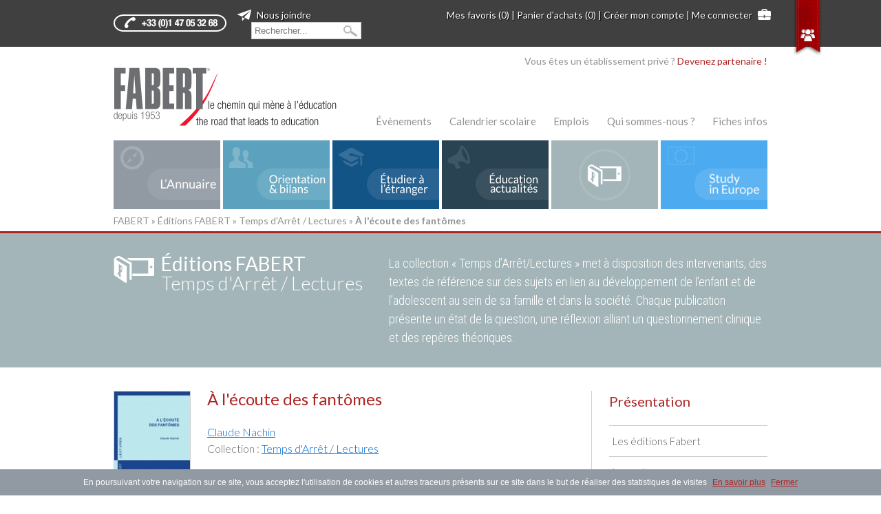

--- FILE ---
content_type: text/html; charset=utf-8
request_url: https://www.fabert.com/editions-fabert/a-l-ecoute-des-fantomes.3123.produit.html
body_size: 8944
content:
<!DOCTYPE html>
<html lang="fr">
<head>
<!-- Made by https://www.go-on-web.com/ -->
<meta charset="utf-8"/>
<meta name="csrf" content="bec84640ea754f39407bb5f7ec385986"/>
<title>À l&#039;écoute des fantômes</title>
<meta name="title" content="À l&#039;écoute des fantômes" />
<meta name="description" content="La vie psychique s’élabore bien avant la naissance de l’enfant, voire même avant sa conception. L’enfant se construit grâce au désir et à l’attention de ses parents, grands-parents, arrières grands-parents… dans son environnement social, culturel, politique… Cette transmission générationnelle organise la vie psychique sur un mode positif, il s’agit alors d’influences qui aident l’enfant à se construire, mais aussi sur un mode négatif qui concernent les influences qui contrarient lourdement son développement : deuil non fait, expérience traumatique, honte familiale, secret alourdi au fil" />
<meta name="keywords" content="colleges prives, ecoles privees, ecole privee, ecole privee catholique, ecoles, annuaire officiel de l&#039;enseignement prive,
enseignement, enseignement prive, orientation scolaire, enseignement prive catholique, enseignement prive hors contrat,
enseignement prive sous contrat, enseignement superieur, etablissements d&#039;enseignement superieur, etablissements d&#039;enseignement
prive, scolarite, lycees prives, education, etudier à l&#039;étranger, annuaire de l&#039;enseignement prive, annuaire des ecoles, liste
d&#039;ecoles privees, recherche d&#039;écoles privees, adresses d&#039;écoles privees, bilan d&#039;orientation professionnelle, bilan pedagogique,
carriere, centre d&#039;information et d&#039;orientation, choix d&#039;orientation, cidj, cio, conseil en orientation, cours de soutien
scolaire, cours de soutien, orientation apres la 3ème, orientation apres la 2nde, orientation apres la seconde, orientation
apres la troisieme, orientation apres le bac, orientation en ligne, orientation formation, orientation post bac, orientation
professionnelle, test d&#039;orientation, test d&#039;orientation scolaire, test psychologique, soutien scolaire, bilan et orientation,
emploi ecole privee, emploi enseignant, emploi enseignement, emploi enseignement prive, enseigner en ecole privee, offres
d&#039;emploi enseignement, offres d&#039;emploi enseignement prive, poste dans l&#039;enseignement, professeur des ecoles, professeur des
ecoles privees, enseignement, recrutement ecole privee
" />
<meta name="language" content="fr" />
<meta name="robots" content="index, follow" />
<meta property="og:title" content="À l&#039;écoute des fantômes" />
<meta property="og:type" content="article" />
<meta property="og:image" content="https://www.fabert.com/media_contenu/img_mws7y4f4nubuf3oqgou6grvo7.jpg"/>
<meta property="og:url" content="https://www.fabert.com/editions-fabert/a-l-ecoute-des-fantomes.3123.produit.html" />
<meta property="og:description" content="La vie psychique s’élabore bien avant la naissance de l’enfant, voire même avant sa conception. L’enfant se construit grâce au désir et à l’attention de ses parents, grands-parents, arrières grands-parents… dans son environnement social, culturel, politique… Cette transmission générationnelle..."/>
<meta property="og:locale" content="fr_FR"/>
<meta property="og:site_name" content="Fabert"/>
<link rel="stylesheet" href="/css/blueprint/screen.css" type="text/css" media="screen, projection"><link rel="stylesheet" href="/css/blueprint/print.css" type="text/css" media="print"><!--[if lt IE 8]><link rel="stylesheet" href="/css/blueprint/ie.css" type="text/css" media="screen, projection"><![endif]-->
<link rel="stylesheet" type="text/css" media="all" href="/toolkit/css/toolkit.css?1763127602" />
<link rel="preconnect" href="//fonts.googleapis.com/" crossorigin="anonymous" />
<link rel="stylesheet" type="text/css" media="all" href="//fonts.googleapis.com/css?family=Lato:300,400,700|Roboto+Condensed:300italic,300" />
<link rel="stylesheet" type="text/css" media="all" href="/css/abc/jquery-ui-1.10.3.custom.min.css?1763127602" />
<link rel="stylesheet" type="text/css" media="all" href="/css/buttons.css?1763127602" />
<link rel="stylesheet" type="text/css" media="all" href="/css/public.css?1763127602" />
<link rel="stylesheet" type="text/css" media="print" href="/css/print.css?1763127602" />
<link rel="canonical" href="https://www.fabert.com/editions-fabert/a-l-ecoute-des-fantomes.3123.produit.html" />
<link rel="alternate" type="application/rss+xml" title="Fabert - Les actualités" href="/actualites/flux.rss" />
<link rel="alternate" type="application/rss+xml" title="Fabert - L'agenda" href="/evenements/flux.rss" />
<link rel="alternate" type="application/rss+xml" title="Fabert - Les offres d'emploi" href="/emplois-carrieres/offre-d-emploi.rss" />
<link rel="shortcut icon" href="/favicon.ico" />
<script type="text/javascript" src="/js/jquery-1.9.1.min.js?1763127602"></script>
<script type="text/javascript" src="/toolkit/js/toolkit.js?1763127602"></script>
<script type="text/javascript" src="/js/jquery-ui-1.10.3.min.js?1763127602"></script>
<link rel="preconnect" href="https://cdn.jsdelivr.net/" crossorigin="anonymous" />
<script type="text/javascript" src="https://cdn.jsdelivr.net/npm/js-cookie@3.0.5/dist/js.cookie.min.js"></script>
<script type="text/javascript" src="/js/jquery.backgroundpos.min.js?1763127602"></script>
<script type="text/javascript" src="/js/public.js?1763127602"></script>
<script type="text/javascript" src="/ckeditor/ckeditor.js?1763127602"></script>
<script async src="https://www.googletagmanager.com/gtag/js?id=G-182SV04ZE5"></script>
<script>
	  window.dataLayer = window.dataLayer || [];
	  function gtag(){dataLayer.push(arguments);}
	  gtag('js', new Date());

	  gtag('config', 'G-182SV04ZE5' );
	</script>
<script>(function(w,d,s,l,i){w[l]=w[l]||[];w[l].push({'gtm.start':
	new Date().getTime(),event:'gtm.js'});var f=d.getElementsByTagName(s)[0],
	j=d.createElement(s),dl=l!='dataLayer'?'&l='+l:'';j.async=true;j.src=
	'https://www.googletagmanager.com/gtm.js?id='+i+dl;f.parentNode.insertBefore(j,f);
	})(window,document,'script','dataLayer','GTM-MTMHHRZ');</script>
<script src="//www.google.com/recaptcha/api.js?onload=renderRecaptcha&amp;render=explicit" async defer></script>
<script>
			var renderRecaptcha = function() { $('.g-recaptcha').each(function() { grecaptcha.render( this, { sitekey:$(this).data('sitekey') }) }) }
		</script>
</head>
<body>
<noscript><iframe src="https://www.googletagmanager.com/ns.html?id=GTM-MTMHHRZ"
	height="0" width="0" style="display:none;visibility:hidden"></iframe></noscript>
<!--[if IE 6]><div id="IE6"><![endif]--><!--[if IE 7]><div id="IE7"><![endif]--><!--[if IE 8]><div id="IE8"><![endif]--><!--[if IE 9]><div id="IE9"><![endif]-->
<div id="header" class="no-print">
<div id="top-bar" class="no-print">
<div class="container">
<p class="bottom fr">
<a href="/mes-favoris.html" class="ml">Mes favoris (0)</a>
			| <a href="/user/cart.html">Panier d'achats (0)</a>
							
				| <a href="/compte-utilisateur/creer.html">Créer mon compte</a>
				| <a href="/connexion.html#panel" class="dialog">Me connecter</a>
<img src="/images/picto-briefcase.png" alt="" height="16" class="icon" id="briefcase" />
</p>
<form action="/default/search.html">
<p class="bottom" id="contactus">
<a href="#697d18b4741a0" class="dialog"><img src="/images/picto-plane.png" alt="" class="icon" id="plane" /> Nous joindre</a>
<input type="text" id="globalSearch" name="q" placeholder="Rechercher..." style="margin-left:1.5em;padding:4px;width:150px"  class="ml" />
</p>
</form>
</div>
</div>
<div class="container">
<div class="span-9">
<p id="h0" title="Fabert, le chemin qui mène à l'éducation"><a href="/" title="Fabert, le chemin qui mène à l'éducation"><span>Fabert, le chemin qui mène à l'éducation</span></a></p>
</div>
<div class="span-15 last">
<p class="tr">Vous êtes un établissement privé ? <a href="#partner" class="dialog partner">Devenez partenaire !</a></p>
<div id="partner" class="hide" title="Devenez partenaire !">
<div class="span-10"><p>Pour accéder à cet espace vous devez être identifié comme chef d’établissement. <a href="https://www.fabert.com/connexion.html"> Connectez-vous</a> à l’aide vos identifiants ou <a href="https://www.fabert.com/compte-utilisateur/creer.html">créez votre compte FABERT</a>.</p></div>
</div>
<p class="sub-nav tr bottom" style="margin-top:66px">
<a class="" href="/evenements/">Évènements</a>
<a class="ml " href="/page/Calendrier-scolaire-2025-2026.663.html">Calendrier scolaire</a>
<a class="ml " href="/page/Emplois-et-carrières-service-de-diffusion-Fabert.84.html">Emplois</a>
<a class="ml " href="/page/Centres-Fabert.524.html">Qui sommes-nous ?</a>
<a class="ml " href="/info/index.html">Fiches infos</a>
</p>
</div>
<ul id="main-nav" class="clearfix clear fun" style="margin-bottom:6px">
<li class="fl" id="nav-school"><a href="/etablissement-prive/" class="" title="L&#039;annuaire des écoles privées"><span class="hide">L&#039;annuaire des écoles privées</span></a></li>
<li class="fl" id="nav-orientation"><a href="/orientation-bilans/Bien-choisir-son-établissement-son-orientation.1.html" class="" title="Orientation &amp; bilans"><span class="hide">Orientation &amp; bilans</span></a></li>
<li class="fl" id="nav-studies"><a href="/etudes-etranger/Partir-étudier-à-l-étranger-ça-se-prépare.17.html" class="" title="Étudier  à l&#039;étranger"><span class="hide">Étudier  à l&#039;étranger</span></a></li>
<li class="fl" id="nav-news"><a href="/actualites/" class="" title="Éducation actualités"><span class="hide">Éducation actualités</span></a></li>
<li class="fl" id="nav-edition"><a href="/editions-fabert/" class="active" title="Éditions FABERT"><span class="hide">Éditions FABERT</span></a></li>
<li class="fl" id="nav-europe"><a href="#" onclick="alert('Bientôt disponible');" class="" title="Study in Europe"><span class="hide">Study in Europe</span></a></li>
</ul>
<nav id="breadcrumb" style="margin-bottom:5px;min-height:1.5em">
<a href="/">FABERT</a> &raquo;
												<a href="/editions-fabert/">Éditions FABERT</a> &raquo;
												<a href="/page/Collection-Temps-d-Arrêt-Lectures.45.html">Temps d&#039;Arrêt / Lectures</a> &raquo;
												<strong>À l&#039;écoute des fantômes</strong>
</nav>
</div>
</div>
<div id="content" class="roboto edition-product">
<div class="section section-header">
<div class="container">
<div class="span-10"><div class="h0"><p class="section-title"><a href="/editions-fabert-etranger/Collection-Temps-d-Arrêt-Lectures.45.html"><img src="/images/title-edition-white.png" alt="" class="fl" /><span>Éditions FABERT</span><br/>Temps d&#039;Arrêt / Lectures</a></p></div></div>
<div class="span-14 last"><p>La collection « Temps d’Arrêt/Lectures » met à disposition des intervenants, des textes de référence sur des sujets en lien au développement de l’enfant et de l’adolescent au sein de sa famille et dans la société. Chaque publication présente un état de la question, une réflexion alliant un questionnement clinique et des repères théoriques.</p></div>
</div>
</div>
<div class="layout-right">
<div class="container page-content">
<div class="span-17">
<div class="product-details" itemscope itemtype="http://schema.org/Product">
<p class="fl mr"><img itemprop="image" src="https://www.fabert.com/media_contenu/img_mws7y4f4nubuf3oqgou6grvo7.jpg" class="cover" alt="À l&#039;écoute des fantômes" title="À l&#039;écoute des fantômes" width="110"/></p>
<h1 class="lato" itemprop="name">À l&#039;écoute des fantômes</h1>
<p class="quiet bottom lato">
<a href="#author394009">Claude Nachin</a>
<br/>
					
					Collection : <a href="/editions-fabert-etranger/Collection-Temps-d-Arrêt-Lectures.45.html">Temps d&#039;Arrêt / Lectures</a>
</p>
<p class="prepend-top">
<em class="quiet">Disponible en librairie</em>
</p>
<hr/>
<h2 class="lato color-darkred">Présentation : </h2>
<div class="html tj append-bottom" itemprop="description"><div style="text-align: justify;">La vie psychique s&rsquo;&eacute;labore bien avant la naissance de l&rsquo;enfant, voire m&ecirc;me avant sa conception. L&rsquo;enfant se construit gr&acirc;ce au d&eacute;sir et &agrave; l&rsquo;attention de ses parents, grands-parents, arri&egrave;res grands-parents&hellip; dans son environnement social, culturel, politique&hellip; Cette transmission g&eacute;n&eacute;rationnelle organise la vie psychique sur un mode positif, il s&rsquo;agit alors d&rsquo;influences qui aident l&rsquo;enfant &agrave; se construire, mais aussi sur un mode n&eacute;gatif qui concernent les influences qui contrarient lourdement son d&eacute;veloppement : deuil non fait, exp&eacute;rience traumatique, honte familiale, secret alourdi au fil du temps, drame historique&hellip;</div></div>
<hr/>
<h2 class="lato color-darkred">Fiche produit : </h2>
<p class="lato">
<strong>Auteur :</strong> Claude Nachin<br/>
<strong>Editeur :</strong> Éditions Fabert<br/>
<strong>Date de parution :</strong>
<span itemprop="releaseDate" content="2010-10-14">14 octobre 2010</span><br/>
<strong>Genre :</strong> Sciences humaines<br/>
<strong>ISBN :</strong>
<span itemprop="productID" content='isbn:978-2-84922-134-1'>978-2-84922-134-1</span><br/>
<strong>Dimensions :</strong>
<span itemprop="width">10</span> x <span itemprop="height">18</span> x <span itemprop="depth">0,3</span> (en cm)<br/>
<strong>Poids : </strong><span itemprop="weight">70 grammes</span><br/>
<strong>Nombre de pages :</strong> 64<br/>
<span itemprop="offers" itemscope itemtype="http://schema.org/Offer">
<strong>Prix public :</strong>
<span itemprop="price">4,95 € TTC</span>
</span>
</p>
<hr />
<h2 class="lato color-darkred">À propos de l'auteur :</h2>
<div id="author-details">
<div itemscope itemtype="http://schema.org/Person">
<p class="fl mr bottom">
<img itemprop="image" src="/uploads/author/claude-nachin.jpg" alt="Claude Nachin" title="Claude Nachin" width="70" />
</p>
<h3 id="author394009" class="lato" itemprop="name">Claude Nachin</h3>
<div class="html" itemprop="description"><p>Psychiatre et psychanalyste, Claude Nachin poursuit les travaux de Nicolas Abraham et de Maria Torok sur, notamment, les développements récents du traitement psychanalytique des deuils pathologiques et de leurs influences transgénérationnelles. Il est l’auteur de nombreux ouvrages dont <em>À l’aide, y a un secret dans le placard! </em>(Fleurus 1999), <em>Les fantômes de l’âme </em>(L’Harmattan, 1993) et <em>La méthode psychanalytique </em>(Armand Colin, 2004).</p></div>
<h4 class="lato bottom clear">Ouvrages édités par les éditions Fabert</h4>
<ul class="lato">
<li><a href="/editions-fabert/a-l-ecoute-des-fantomes.3123.produit.html" itemprop="owns">À l&#039;écoute des fantômes</a></li>
</ul>
<hr class="space" />
</div>
</div>
</div>
</div>
<div class="span-6 prepend-1 last">
<p class="side-nav-header lato color-darkred">Présentation</p>
<ul class="side-nav lato">
<li><a href="/editions-fabert/" class="">Les éditions Fabert</a></li>
<li><a href="/editions-fabert/les-auteurs.html" class="">Les auteurs</a></li>
<li><a href="/edition/director.html" class="">Les directeurs de collection</a></li>
</ul>
<p class="side-nav-header lato color-darkred">Nos collections de livres</p>
<ul class="side-nav lato">
<li><a href="/editions-fabert-etranger/Collection-Aide-aux-apprentissages.28.html" class="">Aide aux apprentissages</a></li>
<li><a href="/editions-fabert-etranger/Collection-Chant-du-regard.29.html" class="">Chant du regard</a></li>
<li><a href="/editions-fabert-etranger/Collection-Droits-de-l-enfant.30.html" class="">Droits de l&#039;enfant</a></li>
<li><a href="/editions-fabert-etranger/Collection-Des-liens-pour-s-épanouir.429.html" class="">Des liens pour s&#039;épanouir</a></li>
<li><a href="/editions-fabert-etranger/Collection-Éducation-et-Sciences.31.html" class="">Éducation et sciences</a></li>
<li><a href="/editions-fabert-etranger/Hors-collection.32.html" class="">Hors collection</a></li>
<li><a href="/editions-fabert-etranger/Collection-Janusz-Korczak.33.html" class="">Janusz Korczak</a></li>
<li><a href="/editions-fabert-etranger/Collection-Je-veux-mon-histoire.34.html" class="">Je veux mon histoire</a></li>
<li><a href="/editions-fabert-etranger/Collection-Lécole-autrement.35.html" class="">L&#039;école autrement</a></li>
<li><a href="/editions-fabert-etranger/Collection-Le-Fabert.36.html" class="">Le Fabert</a></li>
<li><a href="/editions-fabert-etranger/Collection-Les-cahiers-de-l-architecture-scolaire.37.html" class="">Les cahiers de l&#039;architecture scolaire</a></li>
<li><a href="/editions-fabert-etranger/Collection-Ma-vie-en-marche.38.html" class="">Ma vie en marche</a></li>
<li><a href="/editions-fabert-etranger/Collection-Pédagogues-du-monde-entier.39.html" class="">Pédagogues du monde entier</a></li>
<li><a href="/editions-fabert-etranger/Collection-Penser-le-monde-de-l-enfant.40.html" class="">Penser le monde de l&#039;enfant</a></li>
<li><a href="/editions-fabert-etranger/Collection-Profs-en-liberté.41.html" class="">Profs en liberté</a></li>
<li><a href="/editions-fabert-etranger/Collection-Psychothérapies-créatives.42.html" class="">Psychothérapies créatives</a></li>
<li><a href="/editions-fabert-etranger/Collection-Quand-les-parents-s-en-mêlent.43.html" class="">Quand les parents s&#039;en mêlent</a></li>
<li><a href="/editions-fabert-etranger/Collection-Romans.44.html" class="">Roman</a></li>
<li><a href="/editions-fabert-etranger/Collection-Temps-d-Arrêt-Lectures.45.html" class="active">Temps d&#039;Arrêt / Lectures</a></li>
</ul>
<p class="side-nav-header lato color-darkred">Editions Souffles</p>
<ul class="side-nav lato">
<li><a href="/editions-fabert-etranger/Editions-Souffles.576.html" class="">Editions Souffles</a></li>
</ul>
</div>
</div>
</div>
</div>
<div id="footer" class="roboto no-print">
<div id="footer-social">
<div class="container">
<div class="fl" style="margin-right:1.5em;padding-top:12px">
	Dites le à vos amis :
</div>
<div class="fl" style="margin-right:1.5em;padding-top:10px">
<div data-href="https://www.fabert.com/edition/3123/product.html" class="fb-share-button" data-layout="button"></div>
</div>
<div class="fl" style="margin-right:1.5em;padding-top:15px">
<a href="https://twitter.com/share" class="twitter-share-button" data-via="FabertEducation" data-count="none" data-url="https://www.fabert.com/edition/3123/product.html" data-text="À l&amp;#039;écoute des fantômes">Tweet</a>
</div>
<div class="fl" style="padding-top:15px;margin-right:1.5em">
<div class="g-plus" data-action="share" data-annotation="none" data-href="https://www.fabert.com/edition/3123/product.html"></div>
</div>
<div class="fl" style="padding-top:10px;">
<a href="#697d18b475de7" class="quiet dialog"><img title="" alt="" class="icon" src="/silk/icons/email_go.png" /> Envoyer par mail</a>
</div>
</div>
</div>
<div id="footer-content" class="container">
<div class="span-15 append-1">
<p class="h1 lato color-darkred">Les implantations <strong>FABERT</strong></p>
<p class="tc"><a href="/page/contact.html"><img src="/images/fabert-map-3.png" alt="Les implantations FABERT" height="195"/></a></p>
<p class="h1 lato color-darkred">Pour nous contacter</p>
<div class="span-8 cndep">
<p class="h2 lato"><a href="/page/contact.html" class="color-darkred">Centre Fabert en France et à l'étranger</a></p>
<ul class="lato color-darkred">
<li>Paris : +33 (0)1 47 05 32 68</li>
<li>Beijing : +86 10 6400 0905</li>
<li>Lyon :  +33 (0)1 47 05 32 68<a href="/page/contact.html" class="fr more lato"><img src="/images/picto-more-red.png" class="icon" alt="" /> En savoir plus</a></li>
</ul>
</div>
<div class="span-7 last cndep" itemscope itemtype="http://schema.org/Organization">
<p class="h2 lato"><a href="/page/Le-Centre-National-de-Documentation-sur-l-Enseignement-Privé.224.html" class="color-darkred"><strong>Centre National de Documentation sur l'Enseignement Privé (CNDEP)</strong></a></p>
<p class="bottom span-3">79 Avenue de Ségur<br/>75015 PARIS</p>
<p class="span-4 last">Tél. :+33 (0)1 47 05 32 68<br/><a href="/page/Le-Centre-National-de-Documentation-sur-l-Enseignement-Privé.224.html" class="more lato"><img src="/images/picto-more-red.png" class="icon" alt="" /> En savoir plus</a></p>
</div>
<p class="clear copyright">
<a href="https://www.go-on-web.com/" target="_blank" class="mr nw">Développement  : Go On Web</a>
<a href="http://www.1618factory.com" target="_blank" class="mr nw">Graphisme : The Fibonacci FACTORY</a>
<a href="/searchmap.html" class="mr nw">Annuaire de l'enseignement privé</a>
<a href="https://www.htw-marketing.com/" target="_blank" class="mr nw">Référencement naturel (SEO) par HTW-Marketing</a>
<a href="https://fr.jooble.org/emploi-enseignement-sup%C3%A9rieur" target="_blank" class="mr nw">Emploi Enseignement Supérieur</a>
</p>
</div>
<div id="sitemap" class="span-8 last clearfix">
<p class="h1 lato color-red">Découvrir dans ce site</p>
<ul class="fl">
<li><a href="/etablissement-prive/">L&#039;annuaire des écoles privées</a></li>
<li><a href="/page/Bien-choisir-son-établissement-son-orientation.1.html">Orientation &amp; bilans</a></li>
<li><a href="/page/Partir-étudier-à-l-étranger-ça-se-prépare.17.html">Étudier  à l&#039;étranger</a></li>
<li><a href="/actualites/">Éducation actualités</a></li>
<li><a href="/editions-fabert/">Éditions FABERT</a></li>
<li><a href="/europe/index.html">Study in Europe</a></li>
</ul>
<ul class="fl">
<li><a href="/evenements/">Évènements</a></li>
<li><a href="/page/Calendrier-scolaire-2025-2026.663.html">Calendrier scolaire</a></li>
<li><a href="/page/Emplois-et-carrières-service-de-diffusion-Fabert.84.html">Emplois et carrières</a></li>
<li><a href="/page/Centres-Fabert.524.html">Qui sommes-nous ?</a></li>
<li><a href="/page/Restez-informés.267.html">Newsletter</a></li>
</ul>
<ul class="clear fl">
<li><a href="#697d18b4741a0" class="dialog">Nous joindre</a></li>
<li><a href="/compte-utilisateur/creer.html">Créer mon compte</a></li>
<li><a href="/connexion.html" class="dialog">Me connecter</a></li>
</ul>
<ul class="fl">
<li><a href="/page/contact.html">Contacts</a></li>
<li><a href="/page/mentions-legales.80.html">Mentions légales</a></li>
<li><a href="#partner" class="dialog">Devenez partenaire</a></li>
</ul>
<hr class="space" />
<p class="h1 clear lato color-red">Nous suivre sur les réseaux</p>
<p class="tc">
<a href="https://www.facebook.com/pages/Fabert/359125334152374" target="_blank" class="social"><img src="/images/social-facebook.png" alt="Facebook" /></a>
<a href="https://twitter.com/FabertEducation"  target="_blank" class="social"><img src="/images/social-twitter.png" alt="Twitter" /></a>
<a href="http://www.linkedin.com/company/1090608?goback=.fcs_GLHD_Fabert+Editions_false_*2_*2_*2_*2_*2_*2_*2_*2_*2_*2_*2_*2&trk=ncsrch_hits" target="_blank" class="social"><img src="/images/social-linkedin.png" alt="linkedIn" /></a>
<a href="https://www.youtube.com/user/EDITIONSFABERT/featured"  target="_blank" class="social"><img src="/images/social-youtube.png" alt="Youtube" /></a>
<a href="http://www.viadeo.com/v/company/fabert"   target="_blank" class="social"><img src="/images/social-viadeo.png" alt="Viadeo" /></a>
<a href="/actualites/flux.rss" class="social"><img src="/images/social-rss.png" alt="RSS" /></a>
</p>
</div>
</div>
</div>
<div id="social-bar" class="no-print">
<div class="container">
<p class="tr bottom">
<span class="mr color-red">Nous suivre sur nos espaces sociaux</span>
<a href="https://www.facebook.com/pages/Fabert/359125334152374" title="Facebook" target="_blank" class="social"><img src="/images/social-facebook.png" alt="Facebook" /></a>
<a href="https://twitter.com/FabertEducation"  title="Twitter"  target="_blank" class="social"><img src="/images/social-twitter.png"  alt="Twitter"  /></a>
<a href="http://www.linkedin.com/company/1090608?goback=.fcs_GLHD_Fabert+Editions_false_*2_*2_*2_*2_*2_*2_*2_*2_*2_*2_*2_*2&trk=ncsrch_hits" title="LinkedIn" target="_blank" class="social"><img src="/images/social-linkedin.png" alt="LinkedIn" /></a>
<a href="https://www.youtube.com/user/EDITIONSFABERT/featured"  title="Youtube"  target="_blank" class="social"><img src="/images/social-youtube.png"  alt="Youtube"  /></a>
<a href="http://www.viadeo.com/v/company/fabert"   title="Viadeo"   target="_blank" class="social"><img src="/images/social-viadeo.png"   alt="Viadeo"   /></a>
<a title="RSS" href="/actualites/flux.rss" class="social"><img src="/images/social-rss.png" alt="RSS" /></a>
</p>
<a href="#" id="social-ribbon"></a>
</div>
</div>
<div id="697d18b4741a0" class="hide span-10" title="Être contacté par un conseiller FABERT">
<form class="span-10" onsubmit="$(&#039;&lt;input type=&quot;hidden&quot; name=&quot;_csrf_token&quot;/&gt;&#039;).val($(&quot;meta[name=csrf]&quot;).attr(&quot;content&quot;)).appendTo(this)" method="post" novalidate="novalidate" action="/editions-fabert/a-l-ecoute-des-fantomes.3123.produit.html">
<input type="hidden" name="697d18b4741a0[id]" id="d18b4741a0_id" /><input required="required" type="hidden" name="697d18b4741a0[_csrf_token]" value="565ccbd08a53577ea36030e5ab8de52a" id="d18b4741a0__csrf_token" />
<p class="mt">Un conseiller d’orientation FABERT vous contactera dans les plus brefs délais pour répondre à vos questions et, si vous le souhaitez, organiser un rendez-vous dans un Centre FABERT. Du lundi au samedi de 9h30 à 18h00.</p>
<div class="span-7">
<div class="field is-required"><p class=""><label for="d18b4741a0_name">Nom et prénom</label>
<input required="required" type="text" name="697d18b4741a0[name]" class="text span-7" id="d18b4741a0_name" /></p>
</div>
</div>
<div class="span-3 last">
<div class="field is-required"><p class=""><label for="d18b4741a0_phone">Téléphone</label>
<input required="required" type="text" name="697d18b4741a0[phone]" class="text span-3" id="d18b4741a0_phone" /></p>
</div>
</div>
<div class="field is-required"><p class=""><label for="d18b4741a0_comment">Motif de votre demande</label>
<textarea rows="4" cols="30" required="required" name="697d18b4741a0[comment]" class="text span-10 short" id="d18b4741a0_comment"></textarea></p>
</div>
<div class="g-recaptcha mb" data-sitekey="6LdrcikTAAAAALfizl31es-XHv1AHcodEsfA6ECv"></div>
<hr />
<p class="clear bottom tc"><button type="submit" class="btn">Envoyer la demande</button></p>
</form>
</div>
<div id="697d18b475de7" class="hide span-15 last" title="Envoyer par email à un ami">
<form class="span-15 last" onsubmit="$(&#039;&lt;input type=&quot;hidden&quot; name=&quot;_csrf_token&quot;/&gt;&#039;).val($(&quot;meta[name=csrf]&quot;).attr(&quot;content&quot;)).appendTo(this)" method="post" novalidate="novalidate" action="/editions-fabert/a-l-ecoute-des-fantomes.3123.produit.html">
<input required="required" type="hidden" name="697d18b475de7[_csrf_token]" value="ea20a5e78a0a1d332468b14fa49b4b4a" id="d18b475de7__csrf_token" />
<div class="span-7 colborder">
<div class="field is-required"><p class=""><label for="d18b475de7_sender_name">Votre nom :</label>
<input required="required" type="text" name="697d18b475de7[sender_name]" value="" class="text span-7" id="d18b475de7_sender_name" /></p>
</div>
<div class="field is-required"><p class=""><label for="d18b475de7_sender_mail">Votre email :</label>
<input required="required" type="text" name="697d18b475de7[sender_mail]" class="text span-7" id="d18b475de7_sender_mail" /></p>
</div>
</div>
<div class="span-7 last">
<div class="field is-required"><p class=""><label for="d18b475de7_recipient_name">Nom du destinatiaire :</label>
<input required="required" type="text" name="697d18b475de7[recipient_name]" class="text span-7" id="d18b475de7_recipient_name" /></p>
</div>
<div class="field is-required"><p class=""><label for="d18b475de7_recipient_mail">Email du destinatiaire:</label>
<input required="required" type="text" name="697d18b475de7[recipient_mail]" class="text span-7" id="d18b475de7_recipient_mail" /></p>
</div>
</div>
<div class="clear appen-top">
<div class="field is-required"><p class=""><label for="d18b475de7_subject">Votre message :</label>
<input required="required" type="text" name="697d18b475de7[subject]" value="Vu sur www.fabert.com" class="text span-15" id="d18b475de7_subject" /></p>
</div>
<div class="field is-required"><p class="">
<textarea rows="4" cols="30" required="required" name="697d18b475de7[content]" class="text span-15 short" data-ckeditor="true" id="d18b475de7_content">&lt;p&gt;Bonjour,&lt;/p&gt;

&lt;p&gt;En navigant sur le site de Fabert, j&#039;ai vu cette page qui peut t&#039;intéresser :&lt;/p&gt;

&lt;p&gt;&lt;strong&gt;À l&amp;#039;écoute des fantômes&lt;/strong&gt;&lt;br /&gt;
&lt;a href=&quot;https://www.fabert.com/editions-fabert/a-l-ecoute-des-fantomes.3123.produit.html&quot;&gt;https://www.fabert.com/editions-fabert/a-l-ecoute-des-fantomes.3123.produit.html&lt;/a&gt;&lt;br /&gt;La vie psychique s’élabore bien avant la naissance de l’enfant, voire même avant sa conception. L’enfant se construit grâce au désir et à l’attention de ses parents, grands-parents, arrières grands-parents… dans son environnement social, culturel, politique… Cette transmission générationnelle organise la vie psychique sur un mode positif, il s’agit alors d’influences qui aident l’enfant à se construire, mais aussi sur un mode négatif qui concernent les influences qui contrarient lourdement son développement : deuil non fait, expérience traumatique, honte familiale, secret alourdi au fil&lt;/p&gt;

&lt;p&gt;Bonne lecture,&lt;/p&gt;</textarea></p>
</div>
<div class="field not-required"><p class=""><input type="checkbox" name="697d18b475de7[copy]" id="d18b475de7_copy" />
<label for="d18b475de7_copy">: M'envoyer une copie du message</label>
</p>
</div>
<div class="g-recaptcha mb" data-sitekey="6LdrcikTAAAAALfizl31es-XHv1AHcodEsfA6ECv"></div>
</div>
<hr/>
<p class="clear bottom tc"><button type="submit" class="btn">Envoyer par email</button></p>
</form>
</div>
<div id="cookieChoiceInfo" style="position: fixed; width: 100%; margin: 0px; left: 0px; bottom: 0px; padding: 10px; z-index: 1000; text-align: center; box-sizing: border-box; background-color: #9199A3;"><span style="color: #FFF;">En poursuivant votre navigation sur ce site, vous acceptez l'utilisation de cookies et autres traceurs présents sur ce site dans le but de réaliser des statistiques de visites</span><a href="http://www.cnil.fr/vos-droits/vos-traces/" target="_blank" style="margin-left: 8px; color: #B02323;">En savoir plus</a><a id="cookieChoiceDismiss" href="javascript:" onclick="Cookies.set('dnt','ok',{path:'/',expires:400});$('#cookieChoiceInfo').remove()" style="margin-left: 8px; color: #B02323;">Fermer</a></div>
<!--[if IE 6]></div><![endif]--><!--[if IE 7]></div><![endif]--><!--[if IE 8]></div><![endif]--><!--[if IE 9]></div><![endif]-->
<div id="fb-root"></div>
<script>(function(d, s, id) { var js, fjs = d.getElementsByTagName(s)[0]; if (d.getElementById(id)) return; js = d.createElement(s); js.id = id; js.src = "//connect.facebook.net/fr_FR/sdk.js#xfbml=1&version=v2.3"; fjs.parentNode.insertBefore(js, fjs); }(document, 'script', 'facebook-jssdk'));</script>
<script type="text/javascript" src="https://apis.google.com/js/plusone.js">{lang:'fr'}</script>
<script>!function(d,s,id){var js,fjs=d.getElementsByTagName(s)[0];if(!d.getElementById(id)){js=d.createElement(s);js.id=id;js.src="https://platform.twitter.com/widgets.js";fjs.parentNode.insertBefore(js,fjs);}}(document,"script","twitter-wjs");</script>
<!-- BEGIN Cywyc Chat Code -- >
<script type="text/javascript">
		(function () {setTimeout(function () {var protocol = (("https:" == document.location.protocol) ? "https://" : "http://");var s = document.createElement('script');s.type = 'text/javascript';s.async = true;
		s.src = protocol + "ws.cywyc.fr/chat/5b0529becffb870ac8b0c30e/" + (new Date()).getTime();document.getElementsByTagName('head')[0].appendChild(s);}, 1); })();
		</script>
< !-- END Cywyc Chat Code -->
<script type="text/javascript">window.$crisp=[];window.CRISP_WEBSITE_ID="118d351a-b1ca-4960-887c-48427c19cf10";(function(){d=document;s=d.createElement("script");s.src="https://client.crisp.chat/l.js";s.async=1;d.getElementsByTagName("head")[0].appendChild(s);})();</script>
<script>$(function(){$.getJSON("\/email\/send.json")})</script>
</body>
</html>


--- FILE ---
content_type: text/html; charset=utf-8
request_url: https://accounts.google.com/o/oauth2/postmessageRelay?parent=https%3A%2F%2Fwww.fabert.com&jsh=m%3B%2F_%2Fscs%2Fabc-static%2F_%2Fjs%2Fk%3Dgapi.lb.en.2kN9-TZiXrM.O%2Fd%3D1%2Frs%3DAHpOoo_B4hu0FeWRuWHfxnZ3V0WubwN7Qw%2Fm%3D__features__
body_size: 162
content:
<!DOCTYPE html><html><head><title></title><meta http-equiv="content-type" content="text/html; charset=utf-8"><meta http-equiv="X-UA-Compatible" content="IE=edge"><meta name="viewport" content="width=device-width, initial-scale=1, minimum-scale=1, maximum-scale=1, user-scalable=0"><script src='https://ssl.gstatic.com/accounts/o/2580342461-postmessagerelay.js' nonce="eOazJT_ja1U_Bl3mIthLOQ"></script></head><body><script type="text/javascript" src="https://apis.google.com/js/rpc:shindig_random.js?onload=init" nonce="eOazJT_ja1U_Bl3mIthLOQ"></script></body></html>

--- FILE ---
content_type: text/html; charset=utf-8
request_url: https://www.google.com/recaptcha/api2/anchor?ar=1&k=6LdrcikTAAAAALfizl31es-XHv1AHcodEsfA6ECv&co=aHR0cHM6Ly93d3cuZmFiZXJ0LmNvbTo0NDM.&hl=en&v=N67nZn4AqZkNcbeMu4prBgzg&size=normal&anchor-ms=20000&execute-ms=30000&cb=vdksbl7j6868
body_size: 49311
content:
<!DOCTYPE HTML><html dir="ltr" lang="en"><head><meta http-equiv="Content-Type" content="text/html; charset=UTF-8">
<meta http-equiv="X-UA-Compatible" content="IE=edge">
<title>reCAPTCHA</title>
<style type="text/css">
/* cyrillic-ext */
@font-face {
  font-family: 'Roboto';
  font-style: normal;
  font-weight: 400;
  font-stretch: 100%;
  src: url(//fonts.gstatic.com/s/roboto/v48/KFO7CnqEu92Fr1ME7kSn66aGLdTylUAMa3GUBHMdazTgWw.woff2) format('woff2');
  unicode-range: U+0460-052F, U+1C80-1C8A, U+20B4, U+2DE0-2DFF, U+A640-A69F, U+FE2E-FE2F;
}
/* cyrillic */
@font-face {
  font-family: 'Roboto';
  font-style: normal;
  font-weight: 400;
  font-stretch: 100%;
  src: url(//fonts.gstatic.com/s/roboto/v48/KFO7CnqEu92Fr1ME7kSn66aGLdTylUAMa3iUBHMdazTgWw.woff2) format('woff2');
  unicode-range: U+0301, U+0400-045F, U+0490-0491, U+04B0-04B1, U+2116;
}
/* greek-ext */
@font-face {
  font-family: 'Roboto';
  font-style: normal;
  font-weight: 400;
  font-stretch: 100%;
  src: url(//fonts.gstatic.com/s/roboto/v48/KFO7CnqEu92Fr1ME7kSn66aGLdTylUAMa3CUBHMdazTgWw.woff2) format('woff2');
  unicode-range: U+1F00-1FFF;
}
/* greek */
@font-face {
  font-family: 'Roboto';
  font-style: normal;
  font-weight: 400;
  font-stretch: 100%;
  src: url(//fonts.gstatic.com/s/roboto/v48/KFO7CnqEu92Fr1ME7kSn66aGLdTylUAMa3-UBHMdazTgWw.woff2) format('woff2');
  unicode-range: U+0370-0377, U+037A-037F, U+0384-038A, U+038C, U+038E-03A1, U+03A3-03FF;
}
/* math */
@font-face {
  font-family: 'Roboto';
  font-style: normal;
  font-weight: 400;
  font-stretch: 100%;
  src: url(//fonts.gstatic.com/s/roboto/v48/KFO7CnqEu92Fr1ME7kSn66aGLdTylUAMawCUBHMdazTgWw.woff2) format('woff2');
  unicode-range: U+0302-0303, U+0305, U+0307-0308, U+0310, U+0312, U+0315, U+031A, U+0326-0327, U+032C, U+032F-0330, U+0332-0333, U+0338, U+033A, U+0346, U+034D, U+0391-03A1, U+03A3-03A9, U+03B1-03C9, U+03D1, U+03D5-03D6, U+03F0-03F1, U+03F4-03F5, U+2016-2017, U+2034-2038, U+203C, U+2040, U+2043, U+2047, U+2050, U+2057, U+205F, U+2070-2071, U+2074-208E, U+2090-209C, U+20D0-20DC, U+20E1, U+20E5-20EF, U+2100-2112, U+2114-2115, U+2117-2121, U+2123-214F, U+2190, U+2192, U+2194-21AE, U+21B0-21E5, U+21F1-21F2, U+21F4-2211, U+2213-2214, U+2216-22FF, U+2308-230B, U+2310, U+2319, U+231C-2321, U+2336-237A, U+237C, U+2395, U+239B-23B7, U+23D0, U+23DC-23E1, U+2474-2475, U+25AF, U+25B3, U+25B7, U+25BD, U+25C1, U+25CA, U+25CC, U+25FB, U+266D-266F, U+27C0-27FF, U+2900-2AFF, U+2B0E-2B11, U+2B30-2B4C, U+2BFE, U+3030, U+FF5B, U+FF5D, U+1D400-1D7FF, U+1EE00-1EEFF;
}
/* symbols */
@font-face {
  font-family: 'Roboto';
  font-style: normal;
  font-weight: 400;
  font-stretch: 100%;
  src: url(//fonts.gstatic.com/s/roboto/v48/KFO7CnqEu92Fr1ME7kSn66aGLdTylUAMaxKUBHMdazTgWw.woff2) format('woff2');
  unicode-range: U+0001-000C, U+000E-001F, U+007F-009F, U+20DD-20E0, U+20E2-20E4, U+2150-218F, U+2190, U+2192, U+2194-2199, U+21AF, U+21E6-21F0, U+21F3, U+2218-2219, U+2299, U+22C4-22C6, U+2300-243F, U+2440-244A, U+2460-24FF, U+25A0-27BF, U+2800-28FF, U+2921-2922, U+2981, U+29BF, U+29EB, U+2B00-2BFF, U+4DC0-4DFF, U+FFF9-FFFB, U+10140-1018E, U+10190-1019C, U+101A0, U+101D0-101FD, U+102E0-102FB, U+10E60-10E7E, U+1D2C0-1D2D3, U+1D2E0-1D37F, U+1F000-1F0FF, U+1F100-1F1AD, U+1F1E6-1F1FF, U+1F30D-1F30F, U+1F315, U+1F31C, U+1F31E, U+1F320-1F32C, U+1F336, U+1F378, U+1F37D, U+1F382, U+1F393-1F39F, U+1F3A7-1F3A8, U+1F3AC-1F3AF, U+1F3C2, U+1F3C4-1F3C6, U+1F3CA-1F3CE, U+1F3D4-1F3E0, U+1F3ED, U+1F3F1-1F3F3, U+1F3F5-1F3F7, U+1F408, U+1F415, U+1F41F, U+1F426, U+1F43F, U+1F441-1F442, U+1F444, U+1F446-1F449, U+1F44C-1F44E, U+1F453, U+1F46A, U+1F47D, U+1F4A3, U+1F4B0, U+1F4B3, U+1F4B9, U+1F4BB, U+1F4BF, U+1F4C8-1F4CB, U+1F4D6, U+1F4DA, U+1F4DF, U+1F4E3-1F4E6, U+1F4EA-1F4ED, U+1F4F7, U+1F4F9-1F4FB, U+1F4FD-1F4FE, U+1F503, U+1F507-1F50B, U+1F50D, U+1F512-1F513, U+1F53E-1F54A, U+1F54F-1F5FA, U+1F610, U+1F650-1F67F, U+1F687, U+1F68D, U+1F691, U+1F694, U+1F698, U+1F6AD, U+1F6B2, U+1F6B9-1F6BA, U+1F6BC, U+1F6C6-1F6CF, U+1F6D3-1F6D7, U+1F6E0-1F6EA, U+1F6F0-1F6F3, U+1F6F7-1F6FC, U+1F700-1F7FF, U+1F800-1F80B, U+1F810-1F847, U+1F850-1F859, U+1F860-1F887, U+1F890-1F8AD, U+1F8B0-1F8BB, U+1F8C0-1F8C1, U+1F900-1F90B, U+1F93B, U+1F946, U+1F984, U+1F996, U+1F9E9, U+1FA00-1FA6F, U+1FA70-1FA7C, U+1FA80-1FA89, U+1FA8F-1FAC6, U+1FACE-1FADC, U+1FADF-1FAE9, U+1FAF0-1FAF8, U+1FB00-1FBFF;
}
/* vietnamese */
@font-face {
  font-family: 'Roboto';
  font-style: normal;
  font-weight: 400;
  font-stretch: 100%;
  src: url(//fonts.gstatic.com/s/roboto/v48/KFO7CnqEu92Fr1ME7kSn66aGLdTylUAMa3OUBHMdazTgWw.woff2) format('woff2');
  unicode-range: U+0102-0103, U+0110-0111, U+0128-0129, U+0168-0169, U+01A0-01A1, U+01AF-01B0, U+0300-0301, U+0303-0304, U+0308-0309, U+0323, U+0329, U+1EA0-1EF9, U+20AB;
}
/* latin-ext */
@font-face {
  font-family: 'Roboto';
  font-style: normal;
  font-weight: 400;
  font-stretch: 100%;
  src: url(//fonts.gstatic.com/s/roboto/v48/KFO7CnqEu92Fr1ME7kSn66aGLdTylUAMa3KUBHMdazTgWw.woff2) format('woff2');
  unicode-range: U+0100-02BA, U+02BD-02C5, U+02C7-02CC, U+02CE-02D7, U+02DD-02FF, U+0304, U+0308, U+0329, U+1D00-1DBF, U+1E00-1E9F, U+1EF2-1EFF, U+2020, U+20A0-20AB, U+20AD-20C0, U+2113, U+2C60-2C7F, U+A720-A7FF;
}
/* latin */
@font-face {
  font-family: 'Roboto';
  font-style: normal;
  font-weight: 400;
  font-stretch: 100%;
  src: url(//fonts.gstatic.com/s/roboto/v48/KFO7CnqEu92Fr1ME7kSn66aGLdTylUAMa3yUBHMdazQ.woff2) format('woff2');
  unicode-range: U+0000-00FF, U+0131, U+0152-0153, U+02BB-02BC, U+02C6, U+02DA, U+02DC, U+0304, U+0308, U+0329, U+2000-206F, U+20AC, U+2122, U+2191, U+2193, U+2212, U+2215, U+FEFF, U+FFFD;
}
/* cyrillic-ext */
@font-face {
  font-family: 'Roboto';
  font-style: normal;
  font-weight: 500;
  font-stretch: 100%;
  src: url(//fonts.gstatic.com/s/roboto/v48/KFO7CnqEu92Fr1ME7kSn66aGLdTylUAMa3GUBHMdazTgWw.woff2) format('woff2');
  unicode-range: U+0460-052F, U+1C80-1C8A, U+20B4, U+2DE0-2DFF, U+A640-A69F, U+FE2E-FE2F;
}
/* cyrillic */
@font-face {
  font-family: 'Roboto';
  font-style: normal;
  font-weight: 500;
  font-stretch: 100%;
  src: url(//fonts.gstatic.com/s/roboto/v48/KFO7CnqEu92Fr1ME7kSn66aGLdTylUAMa3iUBHMdazTgWw.woff2) format('woff2');
  unicode-range: U+0301, U+0400-045F, U+0490-0491, U+04B0-04B1, U+2116;
}
/* greek-ext */
@font-face {
  font-family: 'Roboto';
  font-style: normal;
  font-weight: 500;
  font-stretch: 100%;
  src: url(//fonts.gstatic.com/s/roboto/v48/KFO7CnqEu92Fr1ME7kSn66aGLdTylUAMa3CUBHMdazTgWw.woff2) format('woff2');
  unicode-range: U+1F00-1FFF;
}
/* greek */
@font-face {
  font-family: 'Roboto';
  font-style: normal;
  font-weight: 500;
  font-stretch: 100%;
  src: url(//fonts.gstatic.com/s/roboto/v48/KFO7CnqEu92Fr1ME7kSn66aGLdTylUAMa3-UBHMdazTgWw.woff2) format('woff2');
  unicode-range: U+0370-0377, U+037A-037F, U+0384-038A, U+038C, U+038E-03A1, U+03A3-03FF;
}
/* math */
@font-face {
  font-family: 'Roboto';
  font-style: normal;
  font-weight: 500;
  font-stretch: 100%;
  src: url(//fonts.gstatic.com/s/roboto/v48/KFO7CnqEu92Fr1ME7kSn66aGLdTylUAMawCUBHMdazTgWw.woff2) format('woff2');
  unicode-range: U+0302-0303, U+0305, U+0307-0308, U+0310, U+0312, U+0315, U+031A, U+0326-0327, U+032C, U+032F-0330, U+0332-0333, U+0338, U+033A, U+0346, U+034D, U+0391-03A1, U+03A3-03A9, U+03B1-03C9, U+03D1, U+03D5-03D6, U+03F0-03F1, U+03F4-03F5, U+2016-2017, U+2034-2038, U+203C, U+2040, U+2043, U+2047, U+2050, U+2057, U+205F, U+2070-2071, U+2074-208E, U+2090-209C, U+20D0-20DC, U+20E1, U+20E5-20EF, U+2100-2112, U+2114-2115, U+2117-2121, U+2123-214F, U+2190, U+2192, U+2194-21AE, U+21B0-21E5, U+21F1-21F2, U+21F4-2211, U+2213-2214, U+2216-22FF, U+2308-230B, U+2310, U+2319, U+231C-2321, U+2336-237A, U+237C, U+2395, U+239B-23B7, U+23D0, U+23DC-23E1, U+2474-2475, U+25AF, U+25B3, U+25B7, U+25BD, U+25C1, U+25CA, U+25CC, U+25FB, U+266D-266F, U+27C0-27FF, U+2900-2AFF, U+2B0E-2B11, U+2B30-2B4C, U+2BFE, U+3030, U+FF5B, U+FF5D, U+1D400-1D7FF, U+1EE00-1EEFF;
}
/* symbols */
@font-face {
  font-family: 'Roboto';
  font-style: normal;
  font-weight: 500;
  font-stretch: 100%;
  src: url(//fonts.gstatic.com/s/roboto/v48/KFO7CnqEu92Fr1ME7kSn66aGLdTylUAMaxKUBHMdazTgWw.woff2) format('woff2');
  unicode-range: U+0001-000C, U+000E-001F, U+007F-009F, U+20DD-20E0, U+20E2-20E4, U+2150-218F, U+2190, U+2192, U+2194-2199, U+21AF, U+21E6-21F0, U+21F3, U+2218-2219, U+2299, U+22C4-22C6, U+2300-243F, U+2440-244A, U+2460-24FF, U+25A0-27BF, U+2800-28FF, U+2921-2922, U+2981, U+29BF, U+29EB, U+2B00-2BFF, U+4DC0-4DFF, U+FFF9-FFFB, U+10140-1018E, U+10190-1019C, U+101A0, U+101D0-101FD, U+102E0-102FB, U+10E60-10E7E, U+1D2C0-1D2D3, U+1D2E0-1D37F, U+1F000-1F0FF, U+1F100-1F1AD, U+1F1E6-1F1FF, U+1F30D-1F30F, U+1F315, U+1F31C, U+1F31E, U+1F320-1F32C, U+1F336, U+1F378, U+1F37D, U+1F382, U+1F393-1F39F, U+1F3A7-1F3A8, U+1F3AC-1F3AF, U+1F3C2, U+1F3C4-1F3C6, U+1F3CA-1F3CE, U+1F3D4-1F3E0, U+1F3ED, U+1F3F1-1F3F3, U+1F3F5-1F3F7, U+1F408, U+1F415, U+1F41F, U+1F426, U+1F43F, U+1F441-1F442, U+1F444, U+1F446-1F449, U+1F44C-1F44E, U+1F453, U+1F46A, U+1F47D, U+1F4A3, U+1F4B0, U+1F4B3, U+1F4B9, U+1F4BB, U+1F4BF, U+1F4C8-1F4CB, U+1F4D6, U+1F4DA, U+1F4DF, U+1F4E3-1F4E6, U+1F4EA-1F4ED, U+1F4F7, U+1F4F9-1F4FB, U+1F4FD-1F4FE, U+1F503, U+1F507-1F50B, U+1F50D, U+1F512-1F513, U+1F53E-1F54A, U+1F54F-1F5FA, U+1F610, U+1F650-1F67F, U+1F687, U+1F68D, U+1F691, U+1F694, U+1F698, U+1F6AD, U+1F6B2, U+1F6B9-1F6BA, U+1F6BC, U+1F6C6-1F6CF, U+1F6D3-1F6D7, U+1F6E0-1F6EA, U+1F6F0-1F6F3, U+1F6F7-1F6FC, U+1F700-1F7FF, U+1F800-1F80B, U+1F810-1F847, U+1F850-1F859, U+1F860-1F887, U+1F890-1F8AD, U+1F8B0-1F8BB, U+1F8C0-1F8C1, U+1F900-1F90B, U+1F93B, U+1F946, U+1F984, U+1F996, U+1F9E9, U+1FA00-1FA6F, U+1FA70-1FA7C, U+1FA80-1FA89, U+1FA8F-1FAC6, U+1FACE-1FADC, U+1FADF-1FAE9, U+1FAF0-1FAF8, U+1FB00-1FBFF;
}
/* vietnamese */
@font-face {
  font-family: 'Roboto';
  font-style: normal;
  font-weight: 500;
  font-stretch: 100%;
  src: url(//fonts.gstatic.com/s/roboto/v48/KFO7CnqEu92Fr1ME7kSn66aGLdTylUAMa3OUBHMdazTgWw.woff2) format('woff2');
  unicode-range: U+0102-0103, U+0110-0111, U+0128-0129, U+0168-0169, U+01A0-01A1, U+01AF-01B0, U+0300-0301, U+0303-0304, U+0308-0309, U+0323, U+0329, U+1EA0-1EF9, U+20AB;
}
/* latin-ext */
@font-face {
  font-family: 'Roboto';
  font-style: normal;
  font-weight: 500;
  font-stretch: 100%;
  src: url(//fonts.gstatic.com/s/roboto/v48/KFO7CnqEu92Fr1ME7kSn66aGLdTylUAMa3KUBHMdazTgWw.woff2) format('woff2');
  unicode-range: U+0100-02BA, U+02BD-02C5, U+02C7-02CC, U+02CE-02D7, U+02DD-02FF, U+0304, U+0308, U+0329, U+1D00-1DBF, U+1E00-1E9F, U+1EF2-1EFF, U+2020, U+20A0-20AB, U+20AD-20C0, U+2113, U+2C60-2C7F, U+A720-A7FF;
}
/* latin */
@font-face {
  font-family: 'Roboto';
  font-style: normal;
  font-weight: 500;
  font-stretch: 100%;
  src: url(//fonts.gstatic.com/s/roboto/v48/KFO7CnqEu92Fr1ME7kSn66aGLdTylUAMa3yUBHMdazQ.woff2) format('woff2');
  unicode-range: U+0000-00FF, U+0131, U+0152-0153, U+02BB-02BC, U+02C6, U+02DA, U+02DC, U+0304, U+0308, U+0329, U+2000-206F, U+20AC, U+2122, U+2191, U+2193, U+2212, U+2215, U+FEFF, U+FFFD;
}
/* cyrillic-ext */
@font-face {
  font-family: 'Roboto';
  font-style: normal;
  font-weight: 900;
  font-stretch: 100%;
  src: url(//fonts.gstatic.com/s/roboto/v48/KFO7CnqEu92Fr1ME7kSn66aGLdTylUAMa3GUBHMdazTgWw.woff2) format('woff2');
  unicode-range: U+0460-052F, U+1C80-1C8A, U+20B4, U+2DE0-2DFF, U+A640-A69F, U+FE2E-FE2F;
}
/* cyrillic */
@font-face {
  font-family: 'Roboto';
  font-style: normal;
  font-weight: 900;
  font-stretch: 100%;
  src: url(//fonts.gstatic.com/s/roboto/v48/KFO7CnqEu92Fr1ME7kSn66aGLdTylUAMa3iUBHMdazTgWw.woff2) format('woff2');
  unicode-range: U+0301, U+0400-045F, U+0490-0491, U+04B0-04B1, U+2116;
}
/* greek-ext */
@font-face {
  font-family: 'Roboto';
  font-style: normal;
  font-weight: 900;
  font-stretch: 100%;
  src: url(//fonts.gstatic.com/s/roboto/v48/KFO7CnqEu92Fr1ME7kSn66aGLdTylUAMa3CUBHMdazTgWw.woff2) format('woff2');
  unicode-range: U+1F00-1FFF;
}
/* greek */
@font-face {
  font-family: 'Roboto';
  font-style: normal;
  font-weight: 900;
  font-stretch: 100%;
  src: url(//fonts.gstatic.com/s/roboto/v48/KFO7CnqEu92Fr1ME7kSn66aGLdTylUAMa3-UBHMdazTgWw.woff2) format('woff2');
  unicode-range: U+0370-0377, U+037A-037F, U+0384-038A, U+038C, U+038E-03A1, U+03A3-03FF;
}
/* math */
@font-face {
  font-family: 'Roboto';
  font-style: normal;
  font-weight: 900;
  font-stretch: 100%;
  src: url(//fonts.gstatic.com/s/roboto/v48/KFO7CnqEu92Fr1ME7kSn66aGLdTylUAMawCUBHMdazTgWw.woff2) format('woff2');
  unicode-range: U+0302-0303, U+0305, U+0307-0308, U+0310, U+0312, U+0315, U+031A, U+0326-0327, U+032C, U+032F-0330, U+0332-0333, U+0338, U+033A, U+0346, U+034D, U+0391-03A1, U+03A3-03A9, U+03B1-03C9, U+03D1, U+03D5-03D6, U+03F0-03F1, U+03F4-03F5, U+2016-2017, U+2034-2038, U+203C, U+2040, U+2043, U+2047, U+2050, U+2057, U+205F, U+2070-2071, U+2074-208E, U+2090-209C, U+20D0-20DC, U+20E1, U+20E5-20EF, U+2100-2112, U+2114-2115, U+2117-2121, U+2123-214F, U+2190, U+2192, U+2194-21AE, U+21B0-21E5, U+21F1-21F2, U+21F4-2211, U+2213-2214, U+2216-22FF, U+2308-230B, U+2310, U+2319, U+231C-2321, U+2336-237A, U+237C, U+2395, U+239B-23B7, U+23D0, U+23DC-23E1, U+2474-2475, U+25AF, U+25B3, U+25B7, U+25BD, U+25C1, U+25CA, U+25CC, U+25FB, U+266D-266F, U+27C0-27FF, U+2900-2AFF, U+2B0E-2B11, U+2B30-2B4C, U+2BFE, U+3030, U+FF5B, U+FF5D, U+1D400-1D7FF, U+1EE00-1EEFF;
}
/* symbols */
@font-face {
  font-family: 'Roboto';
  font-style: normal;
  font-weight: 900;
  font-stretch: 100%;
  src: url(//fonts.gstatic.com/s/roboto/v48/KFO7CnqEu92Fr1ME7kSn66aGLdTylUAMaxKUBHMdazTgWw.woff2) format('woff2');
  unicode-range: U+0001-000C, U+000E-001F, U+007F-009F, U+20DD-20E0, U+20E2-20E4, U+2150-218F, U+2190, U+2192, U+2194-2199, U+21AF, U+21E6-21F0, U+21F3, U+2218-2219, U+2299, U+22C4-22C6, U+2300-243F, U+2440-244A, U+2460-24FF, U+25A0-27BF, U+2800-28FF, U+2921-2922, U+2981, U+29BF, U+29EB, U+2B00-2BFF, U+4DC0-4DFF, U+FFF9-FFFB, U+10140-1018E, U+10190-1019C, U+101A0, U+101D0-101FD, U+102E0-102FB, U+10E60-10E7E, U+1D2C0-1D2D3, U+1D2E0-1D37F, U+1F000-1F0FF, U+1F100-1F1AD, U+1F1E6-1F1FF, U+1F30D-1F30F, U+1F315, U+1F31C, U+1F31E, U+1F320-1F32C, U+1F336, U+1F378, U+1F37D, U+1F382, U+1F393-1F39F, U+1F3A7-1F3A8, U+1F3AC-1F3AF, U+1F3C2, U+1F3C4-1F3C6, U+1F3CA-1F3CE, U+1F3D4-1F3E0, U+1F3ED, U+1F3F1-1F3F3, U+1F3F5-1F3F7, U+1F408, U+1F415, U+1F41F, U+1F426, U+1F43F, U+1F441-1F442, U+1F444, U+1F446-1F449, U+1F44C-1F44E, U+1F453, U+1F46A, U+1F47D, U+1F4A3, U+1F4B0, U+1F4B3, U+1F4B9, U+1F4BB, U+1F4BF, U+1F4C8-1F4CB, U+1F4D6, U+1F4DA, U+1F4DF, U+1F4E3-1F4E6, U+1F4EA-1F4ED, U+1F4F7, U+1F4F9-1F4FB, U+1F4FD-1F4FE, U+1F503, U+1F507-1F50B, U+1F50D, U+1F512-1F513, U+1F53E-1F54A, U+1F54F-1F5FA, U+1F610, U+1F650-1F67F, U+1F687, U+1F68D, U+1F691, U+1F694, U+1F698, U+1F6AD, U+1F6B2, U+1F6B9-1F6BA, U+1F6BC, U+1F6C6-1F6CF, U+1F6D3-1F6D7, U+1F6E0-1F6EA, U+1F6F0-1F6F3, U+1F6F7-1F6FC, U+1F700-1F7FF, U+1F800-1F80B, U+1F810-1F847, U+1F850-1F859, U+1F860-1F887, U+1F890-1F8AD, U+1F8B0-1F8BB, U+1F8C0-1F8C1, U+1F900-1F90B, U+1F93B, U+1F946, U+1F984, U+1F996, U+1F9E9, U+1FA00-1FA6F, U+1FA70-1FA7C, U+1FA80-1FA89, U+1FA8F-1FAC6, U+1FACE-1FADC, U+1FADF-1FAE9, U+1FAF0-1FAF8, U+1FB00-1FBFF;
}
/* vietnamese */
@font-face {
  font-family: 'Roboto';
  font-style: normal;
  font-weight: 900;
  font-stretch: 100%;
  src: url(//fonts.gstatic.com/s/roboto/v48/KFO7CnqEu92Fr1ME7kSn66aGLdTylUAMa3OUBHMdazTgWw.woff2) format('woff2');
  unicode-range: U+0102-0103, U+0110-0111, U+0128-0129, U+0168-0169, U+01A0-01A1, U+01AF-01B0, U+0300-0301, U+0303-0304, U+0308-0309, U+0323, U+0329, U+1EA0-1EF9, U+20AB;
}
/* latin-ext */
@font-face {
  font-family: 'Roboto';
  font-style: normal;
  font-weight: 900;
  font-stretch: 100%;
  src: url(//fonts.gstatic.com/s/roboto/v48/KFO7CnqEu92Fr1ME7kSn66aGLdTylUAMa3KUBHMdazTgWw.woff2) format('woff2');
  unicode-range: U+0100-02BA, U+02BD-02C5, U+02C7-02CC, U+02CE-02D7, U+02DD-02FF, U+0304, U+0308, U+0329, U+1D00-1DBF, U+1E00-1E9F, U+1EF2-1EFF, U+2020, U+20A0-20AB, U+20AD-20C0, U+2113, U+2C60-2C7F, U+A720-A7FF;
}
/* latin */
@font-face {
  font-family: 'Roboto';
  font-style: normal;
  font-weight: 900;
  font-stretch: 100%;
  src: url(//fonts.gstatic.com/s/roboto/v48/KFO7CnqEu92Fr1ME7kSn66aGLdTylUAMa3yUBHMdazQ.woff2) format('woff2');
  unicode-range: U+0000-00FF, U+0131, U+0152-0153, U+02BB-02BC, U+02C6, U+02DA, U+02DC, U+0304, U+0308, U+0329, U+2000-206F, U+20AC, U+2122, U+2191, U+2193, U+2212, U+2215, U+FEFF, U+FFFD;
}

</style>
<link rel="stylesheet" type="text/css" href="https://www.gstatic.com/recaptcha/releases/N67nZn4AqZkNcbeMu4prBgzg/styles__ltr.css">
<script nonce="m9kYwUy4MiMl35uqh75fVg" type="text/javascript">window['__recaptcha_api'] = 'https://www.google.com/recaptcha/api2/';</script>
<script type="text/javascript" src="https://www.gstatic.com/recaptcha/releases/N67nZn4AqZkNcbeMu4prBgzg/recaptcha__en.js" nonce="m9kYwUy4MiMl35uqh75fVg">
      
    </script></head>
<body><div id="rc-anchor-alert" class="rc-anchor-alert"></div>
<input type="hidden" id="recaptcha-token" value="[base64]">
<script type="text/javascript" nonce="m9kYwUy4MiMl35uqh75fVg">
      recaptcha.anchor.Main.init("[\x22ainput\x22,[\x22bgdata\x22,\x22\x22,\[base64]/[base64]/[base64]/bmV3IHJbeF0oY1swXSk6RT09Mj9uZXcgclt4XShjWzBdLGNbMV0pOkU9PTM/bmV3IHJbeF0oY1swXSxjWzFdLGNbMl0pOkU9PTQ/[base64]/[base64]/[base64]/[base64]/[base64]/[base64]/[base64]/[base64]\x22,\[base64]\x22,\x22woxew5haw5RGw7LDsMKuWsKUcMKEwpFHfjFOS8O2Q1gowqMmNFAJwrs9wrJkdwcABTxBwqXDthzDq2jDq8O8wqIgw4nCkR7DmsOtc1HDpU5bwobCvjVuSy3DiytJw7jDtmYWwpfCtcOTw4vDow/CkiLCm3R6TAQ4w6vCuyYTwrDCn8O/worDiE8+wq8PPxXCgzZowqfDucOfLjHCn8OIYhPCjynCiMOow7TCssKuwrLDscO6fHDCiMKMLDUkHsKwwrTDlzE4XXoAQ8KVD8KxfGHChkPCuMOPcx7CmsKzPcOAQcKWwrJeFsOlaMOmLyF6K8KswrBEd0rDocOyc8OUC8O1d0PDh8OYw7zCr8OAPF/DgTNDw4MTw7PDkcKOw7hPwqhFw7PCk8OkwrMrw7ovw7A/w7LCi8KKwq/DnQLCr8O5PzPDnmDCoBTDmR/CjsOOMsOkAcOCw67CjsKAbzXChMO4w7ABRH/[base64]/CqcK7w5tHwrsHB8KFB3fCnsKRw5/Cp8Omwr4FOsKUYynCnsKWwqPDuXhbP8KAIiHDlmbCtcOBDHsww5BqDcO7wqjCrGN7Nlp1wp3CqzHDj8KHw5/CuSfCkcO9ECvDpHIcw6tUw4PChVDDpsOSwqjCmMKcT2g5A8ODam0+w7HDn8O9aywpw7wZwrnCs8Kfa2glG8OGwrErOsKPBx0xw4zDrMOFwoBjfMOZfcKRwpo3w60NUcOWw5s/w7vCssOiFEDCisK9w4pEwqE4w6LCiMKFB25tHMOVKcKHPEnDji/DrMKQw7Eswp5jwrHCr2kmQl3ClcKkwpzDqMKww53Cpw8zGR02w5QPw4jClU1dJlHCjSTDmMOyw4rDrADCqMOyVm7Ct8KbaT7DpcOcw7khVsOfw4zCrE/CrsOdbMKldMO7wrDDo2zDisKvbsOdw5bDpldvw7J+WsOhwr/Do2kawpodwojCoEPDgCc8w5vDlF/DqTY6JsKwFjjCj05TJcKsAHMWKMKlPMOAEVTCiSTDocOla3oFw6lEwrcyGMK/[base64]/CpsOOGsO3RxHCu8KQw6otw7o7U8OIClzDsnHCkcObwrljAMKRTU88w6nCsMOYw7Brw4vDhMK4fMOsCkt5wrBPfFtRwr57wrzDgC/Dn3DCm8KUwonCocOHTGrCn8KvVnsSwrvCuzYXwpEaQChjw5fDn8OMw4jDosK3YMKVwoHCh8OkA8OAUsOxOsOowrUla8OcM8KOBMOzHm/DrCzCj3TCp8OvPQDClsKJe1PCqMONFMKSUMKVG8O8w4HDjC/Cu8OqwrcoT8KFWsOlREIIcMK7w4bDrcKCwqVFwpzDlznClMOlOifDg8KcVFgzwoTDhsObwqwkwrzDgSvCuMOAwrxOwovCqsO/bMK3wo9iSHo3VmvCn8OyRsKKwqDCnCvCnsKGwoXDoMKbw6nCk3Z5fzjDjwPCrH9bISROw7ElEsKGSl9qw5XDuw/DoljDmMKyDsKrw6FjAMKFw5DCjlzDu3cLw6rClsOifkkTw4/CtGd0JMO3JizCmcOZBMOPwppYwr8JwocBw4PDqCPCiMKKw68ow6DDkcKxw4hxSjbCli7CpMOHw5lNw7jCq3/Cu8Omwo3CtRJQXsKLw5Qnw7MJw5M7SHXDgFh7WzrCssO0woXCqEtXwo46w7gSwq3ChsOdfMK/LF3Dt8OQw4rDvcOaCcKiRS/DpSZiZsKBEFhtw6vDrXjDpMOzwpFmJTwIw6Yaw4TCrMOywobDj8Kxw5YhCMOOw69vwq3DksOcOcKKwos5anrCjzbCssOPwp/[base64]/CcKpw5zCocOowrgPaD3Cu1nDkE9Lw55BMcOnwotSEMOFw58Cb8KfNcOGwr8qw7VOYiXCrMK6fAzDviHChT7CgMOrJ8OawpFJwrrDvTcXNzcGwpJnwqd/N8KzblDCsClAUDDDqcKzwqw9VcKsMcOkwoUdcsOSw4tELX0lwqTDn8KhEH3DmMKdwp7DosKtQDNSw6Z7MQ5zAwHDjS91UHxbwrXDsRY9dntvSMOBwrvDosKHwqLDlXl9ESbCt8KuPMK+OcKYw4/CmhU9w5c/LXHDrVACwo3CrmQ2w47DnS7Cn8OIfsK8woU3w7JRwr0cwqxzwrtgw7/ClBpbF8KJXsOwAwDCunvCiyUBSiUewqMHw5Ibw6Rxw6ROw6bCgcKHFcKbw7HCqjRww5opwonCsAIowotow53Cn8OcOR7CvzRvNcKAwqtFw7NPw6XCsmXCosKaw6M8RVtxwrdww41wwrhxLGZ0w4bDoMOeM8KXw7vCl3xMwo8/[base64]/[base64]/Co8ODSsKYwo4JwobDvS3DvMOTHStyRMKqwpUJalQew4knJE0DM8OjBsOxw6zDlsOrD00ADDI5CMK7w69rw7dsFA/CsQFxw5/[base64]/ChA3Cs0/CtC7DicOFw4tSw6zCkT3DpzR8w6MbwpLDhMKww7QIN37CjcKMQzpxRnRNwqxeZXTCocK/acKVAn1sw5N4wrNGZ8KSD8O/w5vDjMOGw4/CvCAuf8KFAmTCuDhQVS0vwpVCZ00NF8K8amNhbQdUck0cSUAfJ8OsWCFIwq/Dhn7CtMK4wrUsw4/[base64]/Cr8KUwoA/H8KNw7/DncKGYcORJ8OIJzFxBcKZw5bCigZdwqPDpEZuw69Yw43DvQoUbcKfNMKwasOhX8O/w4MoIsOaPw/Dv8OYNcK9w586cUHDjcKvw6XDuHrDsHgRVnZ8H1J/wrrDiXvDnQ3Dn8OWNmzDjgPDvmbChxjChsKEwrkGw5IYcl03wqjCmWE7w4TDq8KFwr/DmkcIw4vDtnBzcVZXw5N1RsKywoDCpWXDgnnDg8Otw7Agwo9vQsO8w5XCtyItw4NZPHsXwpJEUzc8S1lAwppmWcKBEMKCWV0tA8OwThrDr1vCnmnCicKowrfCkMO8wqxowr9tXMO9FcKvGyIIw4cOwotrchjDjsK/d2h6wpPDnVfDrBPCkmXCngvDpsOLw69Rwq9Zw7RRNQHCm2jDnWvDl8OLdD09XsOcZE0hZ2rDuUMQHTHCiXxiAMONwoIfJgINUBLDsMKcAmRXwozDjiTDvsKYw7xKCEPCn8KNKC7DojxECcK/SGJpw5rDrFbDjMKKw6Bsw4QCJcOlU37CksK8wpxNclzDmcKrRQjDkcOMacONworCjDUWwpXChmRHw61oNcOjM2jCuUXDvgnCgcOWNMKCwp1/CMOnLMOgXcO9NcKnaGLCkAN4R8KnaMKGVRQJwonDj8OUwoALR8OKWmXDnMO9w7nCrkAZIsOxw65mwqwmw6DCj2ECDMKVwqJqWsOGwqcCS21nw5/[base64]/[base64]/Du8KWG8KSwrtnwq/DuTQgwo7CicOjWMOSHMK0wpLDqMKKEMOtwrJIw5fDqMKOaWczwpzCoEpKw6xfHWpuw7LDmg/[base64]/CgjbDn2g/w6kGwpHCqcOdw6NFdMK4OsKGc8Obw7srwqHCkQI1EsKdGMOmw7vCsMKsw4vDhMO0aMKiw6bCh8ONw5HCisKXw7wTwqtfVSkYGMK2w4HDp8OzAWh4CEE+w6wkAX/Ck8KAIMO8w7bDmsOuw6vDnsObHMOFIz7Du8KDOsOtWj/[base64]/ChsOGw6tGw68pw7JjwobDksOVw7TClTtBPihZaxMywrTDgcOLwq7CpcKCw5fDrx3ChzFzMRssFcOPF0fDlnEGw4PDgMOaLcKewpYDGcKPwq7CmcKvwqYdw6/[base64]/Di8Ojw6xtGMOjIMKyLlDDsAbDoX0NVy7CrsOAw54DcXkhwrrCsVxrey7DnggvK8K5BVFSwpnDlHLCowp/w5JTwr1LQjTDrcKYGnlSCCYYw7PCvRV6wrHDkMK0fRfCpsOIw5/DnkrDhk/CqsKXwrbCscKTw58aRsOkwojCrWbDrEPCiWDCrid6w41qw7XDqQzDshgcE8KKPMKQwoduwqNrK1/DqzMkwqoPMsKsYlcZw4InwrRmw5Fdw6/DpMOew5XDtcOKwop7w5Jvw6TDp8KxRhLCncOEO8ODw61OV8KgVAYqw5h1w5zChcKJGBdOwoIAw7fCvUluw5BXOi1xLsKnVhHChMOBwp/DrUTCqhInUEMHYsKrQsOTw6bDgCZaQmXCmsOdIsOUWHFLCjRyw6nDjUkNFCorw47Dr8OJw4pUwqbDuUseWTciw7PDo3QXwr/DrsOIw7Ytw4cVBX7ChsOLScOIw4FmCMKuw5pKRTzDpcO2cMOtXcKyJxbCn3XCrQXDtVbCscKnCsKZLsOBCFfDlj/[base64]/DksOLYGvCrnIzwoTCiSI5wohbw5QFZk7DilFIw5YPwpEewqNGwrR/wqBPC3XCrULDhMKNw53CjsOdw7gcw4hhwqdPw5zCkcOdGxQxw4Ujwow5woPCoDbDtMOjU8KVDX/DgC9zTMKefUx/CcKewr7Dki/[base64]/ClDnDoBQPRsOMGcKKw6xdDcKhw6ZoEUbDvU5ewrbDoHbDtWtgFjvDvcOXNsORPcO7w4cywoUCIsO0OHhWwqLDicOQw4vCgsKBN3UgO8K+ZcKvw6fDiMOWLsKgJsKowqxWOsKqTsO3QcOLHMOkQsOEwqTCvB8swp18cMKXV0cqBcKpwrrDgz/CsD5Dw7XCo17DgcK7w4LDqnLCr8OkwrnCtsK9bcOdFCrCkcOILMOuMBxFemp+ahzCpWNCwqTCvHfDp2LCqMOvCMOvYkoEdHvDkcKMw6YyBD/[base64]/CtsOHD8OdLAlqwrZdQG44OwYVw7R7SGIPw5orw713Q8Oew4pyR8OTw7XCsnJ8D8KfwqHCtcO5YcOGfsOgZmbCpMK6wqoNwplfw70uHsOhw68/w5nDvMKXFcK8OWXCvMK2wprDvMKYbsOkFMOlw5lRwrozSFoVwrXDicOSwrzCn2rDtsOtw7Qlw7fDrHLDnytpJcKQwqDDiT5UD2vCt3QMMsKeCMKfAcK8N1rDqRJSwozClcO9FlPCsmQqTsOwJMKZwoE9ZFXDhSdgwofCuDJewr/Dji8ZVcKkScOiAk3CmsOMwqPDtQjDiXcPK8Kow4XDk8OdJSvClsKyA8OCw4oaJU/[base64]/Cnw4JYMO1LVfCknPCkcOleQfCsWRBZR1dZcOXcx0Nw5B3wrbDrE0Uw73DjsKew5zCjHc8FMKFwpnDlcOQwocDwqYHPV0xbxDClwfDoB/Dk1LCtsKGMcO7wpXDlQ7CqWYew5MIXsK2N2PDqcOew5bDi8OSJcKBBENDw7NYw589w7tuw4RdRcKrITgTBhhAYMOwNVbCh8KRw6lawqLDtw5Xw5wDwo82wrdYfVdHIWE3KMOgZwbCpXfDv8OYBXVww7HDjMO7w4tEwofDklAgYgguw6rCtMKRE8OmHsKrw64ja2rCvQ/CsjFtwq5WbcKLwoHDsMKedsKhSHLDpMOMacKaPsKBN2TCncOSw6DCjCjDuRVnwqIrfMK0w5pDw5bCk8O2Jz/CgcOgwrwVHDRhw4UxTihIw7BFasOWwpDDmcOXVE8tSgPDisKGwpjDkU3CvcOMesO/NyXDkMOwB1LCnFhLfwVrRsKDwp3DusKDwpPCpRoyIcKnJXvCi0VQwo0pwpnDisKJIidZFsK3TMOfWRbDpTPDjMKyC0hvaXFswo7DsmzDrXbDqDzCoMO/M8KNI8ObwrHCh8OOT31GwonDjMOzSHJEw53DrMOWwo7DjcK1bcKUTXpqwrgNwosmw5bDksOBwrtSWljCgcOVw6pFZjQswpQnKsO/XwbCggNBekBNw4VubsO2WMKtw4AIw75kIMKXXAo0wqlgwrLCj8KVflMiw4rCkMKAw7nDicOuYATDnnIIwovDiB1EOsOYVwxEZxrDoVHCgl8/[base64]/DomjDrCAgMTVWdcKzDcK0w5pRNTHDn8Osw4zCjMKJTUzDrBHDlMOdLMOOERLCpcKfw40Uw4knwrTDhkg6wrLDlznCrsKuwo5OOhddw5oFwrnDgcOtUyfDiR3Cl8K3Y8OsUG5ywo/DnSTCjDwnBcOjw6RwGcOxQGI7wrMwTcK5WcOudMKEEmoDwpENwp3DtMOlwpnDgMOgwqlkwrzDrsKQWMO0ZsOQDmDCvWnDl2jClGoAw5DDrMOXw4UFw6/DuMKcLsOGw7V2woHCt8O/w5HDuMKVw4fDvVTCjHfDmXlPd8KXDMO/KQAOwpEPwo5xwrjCusOCDDnCrU9sDsOUARLDiRAVD8OGwpzDnsK9wp/CkcOVCkLDqcOgw6oHw5HDol3Dqyw8wrbDlXEZwozCjMO6esKQwpXDlsKvADQkwrTDnE8+a8OVwpICccO1w5IYQlRxKsODfsKzSVnDoQttw5t5w6rDkcKswoYdYMOBw4HCjMOmwr3Dr0DDpHxoworDicKSwpHDvMKFQcOmwr54G1N2LsKBw6/Ck3oMMTjCo8O3QWkaw7PDiykdwqIZSMOiAsKRQcO0dzoxKsOZw4TCtmMHw5wvbcKDwqwoLgzCusOTw5vCisOKccKfKWvDuSZ5wpMMw49rFyzChcKjL8Otw7cNTsOHQ03Cj8O8woDCgiovw7tresKzwqgDTMKUaHZ/w4QhwrvCpsOewoZswqo1w5ZJUGjCu8KIwrrDjcO2w4QLPcOgw6TDsEM/wrPDmsOKwqrDhHo/J8KpwrQjID57C8OxwoXDvsK+wqkEbgxtwo81w5jCnA3CpSZjY8OLw4bCuTDCvMK+S8ORX8OYwqFCw6lhN3suw6jCnD/CnMOzL8Ofw5FtwoAED8KUwopGwpbDrDtCaRAjfkh7wpBMWsK1wpROw7vDm8KswrUcw5vDo2/[base64]/Di1A5Xl4AFsKTw5hdMsOYwr7Dl8OtEMKNw6LDsnBfJsOzb8KgD0/CjCZxw5tow5zChEl5ZiRKw4TCmX8hwrFoPsOgJsO/KBAPKCVvwrrCqWYjwrLCuhXCrmXDpMO2SHbCnA9DHcOTw59Yw7sqO8OSPGM9TsOJTcKHw4dQw5UUNwRTUMOww6TClMOMPsKZO2/ChcK8OsKZw4nDqcOuw5A6w7fDrsOTwolvJA85wpXDvMO3UHPDrMK+ZsOtwqAyBMOqSn0JYC/[base64]/wofCo8K+OsKJcyDDucOAOsOLOVzCuMKNIinDsn9wYzXDuCDDuXkDT8OWE8Knw77DnMKEPsOpwoZqw4ddf2MPw5YawoXCt8K2T8Oew6Nlwo0ZGsOAwrPDnMOuwqZTMsK0w6pAwr/[base64]/[base64]/DrUJdwo3CvT3CmS95w45hCHgowpzDrERNXGbCri5Dw4/[base64]/wq4KOcO8wpA2w67CtMOWwoARSlfCjXBdP0jDlGPDksKxwpXDlcO0LsODwpzDpxJvw4BVScKowpl3PVHCocKEHMKGwpMmw4dwAnw0F8OhwprDmcO7d8OkF8O5wp7CpwIzw6zCvcKYIMKTLkjDrmMTwoXDj8KUwqvDs8KCw6BnEcO/w50FJ8KbJEJYwo/DkjMyYGk4HhnDik/DmjxZfh/CksKjw7pkXsKFIRBlw6RGZcK9woBWw5rCnC02ccOzwrIkYsK3wqxYGCdSwpsMw507w6vCiMKYw5fDi2hbw4sAw4HDjQMpfcO4woxtb8K/F2DCgx3CqmktfMK9Y33Cvg1xQcOtJMKcw5jCuBrDp3s2wr4Pwrd8w6N2woLDk8Oqw6fDvsKTSTHDog0edV1XBzwGw45Mwp8jwrVUw5BYJjnCvALCtcO0woVNw4F5wpTCvxtPwpXCiT/DtcOPw7fCn1TDvwjCp8OAFR1cLMOHw6RRwp3Ck8OFwrwFwpNDw40ZZsOsw6/DtMKRSVfCj8OuwoA6w4XDjG43w7/Dl8KcBH4+UznCqydpeMOiCHvCp8K+w7/Cli/[base64]/DqyMde8Kfw4zCoiIPKiTDqgxdU8KVKcOPLGbDpcOjw4MLJ8KxfQp/[base64]/wprDpsOYwpvChsOjw5vCv8Kjwrx9w4fCv8KVfsKRwqvDrFROwpIqeTDCjMOMw67DicKuH8OEfXzDkMOWcQXDkmrDpcOAw6AUK8K4wprCgV/Ct8KBNiVjTsOJdMOZwpbCqMK9woUYw6nDo348wp/Dn8Kpw6oZJcOuY8OpZFPClMOYUMKwwoosDGseacKOw5p6wpx9I8KdNsO7w7DCvgzCqcKDKsOiZF3DiMOle8KUaMOAwol+wrPCjMOkBD0OVMOuWDICw5Vkw6JFeysrN8OgYUB1esKWKhDDqXHCjMKiw79qw7LDgsKzw57ClMOhJnEuwrFdaMK0XAzDm8KLwpprfB9/wqbCuCfDjiMKLcOwwopRwqJBfcKhQ8OcwoDDmVI/fCZeYzbDmVvDuXXCnsOYw5vDssKXGcKSW1JMwpnDoyQ3E8KFw6jCkmlwKl/Doz9zwrgsUsK0HxHDrsOOA8KzSypmdVIXZ8OJMCzCkMKrw7IiEXYnwp7CvFZlwrvDpMKKeDoJTwNRw40xwo3Cl8OAw6rCqzHDscOkJsO2wo7CswHDv2rDsC1GasOpdg3DgMO0QcKVwpcRwpDChCLCicKLwo5nw7ZAwqPCgkRQFcK8WFEowrF0woYuw7/DqQUqY8KVw71OwrLDgcOqw5rCliYcAW3DpMKbwoE7wrHCvSFhXsODDMKZw51Ow7MGUgXDp8O/wpjDmDBZw5nCoUM5wrTDqEIgwrrDrUlKwoNLZDLDokDDrsOGwpTCs8KZwrVkw6jCqMKGXXnDpcKWeMKXwp5/[base64]/[base64]/CnEjCpcOubcKcw4giw58cCBocwrPDlMOeUmEcwohDw4vDukpHw7B5MxkYw5gYw7fDt8OYAXI7ah7Dl8O4w6B2csOyw5fDtsOOKsOgJ8OXW8OrDxLCgsOowo/Ds8KpdDYkVQzCiW53wqXCgCDCi8O+GMOIBcOOemd2ecKawrfDtcKiw6cPIcOwOMK7IMOkBsK/wplswoEUw5nCpk0BwoLDoXJdwojCtC1Bw6fDjHJdZHV+SsOvw7w1PsKPJMKtSsOJH8OibFc0wrJIIT/DoMK+woTDoWLCuVIrw6B9EsOjZMK6wpfDrmFnV8OXw4zCnC5vw5PCo8OpwqAqw63CoMKbLhnCj8OKA1MPw7LCk8K8w5Q/w4gdw7PDihxVwrPDgXtSwr/[base64]/CljpSw7UTwoAeHAQEw4N6eC/[base64]/DqiZcNcOqc8KJw4TCkMOGw53CsUxiD8Oxw7gYXcOwDWARXlEAwqs1wrhbwpXDvsKBOcOSw5nDssOwYgESKH7Dv8Oywp4Gw6h7wrHDtDHCgMOLwqVywr/Csw3Cj8OeGD4kPUXDqcOAfg4pw5XDjA/ChMOCw5hgEQJ9wrclFMK8XcOPw6MTwqU5GsKnwo7CtcOzAMO0wplFGmDDm1lCFcK5chrCpFR7wp7DjEwhw7t7EcKSYFrCiSTDsMOjSHjCgUwIw49SE8KaKsK9VnZ/SF7Cl2nCmMKLYWTCik/Dh2dBE8KGw7kww6jCm8KyYCI8AUZVO8O+w4/[base64]/CgsKew4LCk8Ouwo9pw6oZKjIPwpRwZ8OVw6rDhA5BEhYRe8Oowp3Dq8O4amnDmEDDgAxFBsKlw7HDnMKKwrvCu1kQwqjCtcOEecObw7QZdC/CqsOhKCU/w7PDjjXDlCAHwplpWnkYezrDvUnCn8KyJCrDkMKRwpcdYMObwqvDkMO+w5vCoMOhwrXCimrCqF/Do8OFfHTCg8O+fzXDl8OWwqbClkPDhsKqHyPCrcK0YMKYw5XChQvDlyR8w7QZcFHCnMOGM8KndMOsfMOxe8KNwroDc3DCqALDpsKnFcKTw7fDky/CmWouw5HDjcORwpvCssO4FwLCvsOHw445AR3ChMKQJmNPU23DvsK6UFE6NcKNAMK2Y8KDw77Cj8OlcMOzX8O7wpsCfV7CusOnwr/CrMOEw50swrvCqBNwe8KEOSjCusKySCp1w4xVw78GK8KDw5Mew6x6wr3CiGzDrMKfbsO3w5NuwoBlw4PCjHwvw4DDhFvChMOMw6JQMBVLwojDhHpdwqJzQMOgw7zCsVVPw7LDr8K5M8KHKj3CvRfCiXhUwoZ2wro4IcOCeEgswrjCi8O/w4XDqcOywqrDhMOHJ8KOeMKfwoDCmcK0wq3DlcKjBsO1wptEwoFNRsOcw7fCrMOQwpnDsMKCw7rDrQd1wrLCknhOKnbCqy/CpDILwqTCk8OwT8OXwpvDk8KQw44fZknCkBbCjsKzwrTCgCwWwrwGTcOhw6HCtMKbw4HCicOWHsO/CMKmw7DDsMOkw6fCqS/Ch2QOw7fCtw/CqFJlw5XCmChQwojDr0FqwrjCiV3DqHbDrcONHsO4OsOncMKRw4MbwoLDl3jCr8O0wr4jw4MKIi8uwrEbMlVzwqAWw4lMw5ofw7fCscONZcO6wqbDlMKcLMOMKXJMOsOMAQfDtUzDhgjChMKBLsOAP8Oawpkzw4TCq3LCoMOcw7/Ds8K4YWJAwr8/w6XDmsK9w6JjMUc6R8KpSwjDl8OYalbDn8KtYcKWbHzDvRkKRMKyw5TClDHDs8O0a3QcwpwGwqgfwqAsWWAMwoNcw6/DpkteKMOhY8KTwoV7V18yXGrCpjp6wq7DnnzCncKWZUjCscOPIcOpwo/[base64]/Ckys3wpPCqsKkw4LCm8O6w5caZSYAIFh4JBTCt8KralJ8w57Dmi3CuHp+wqsowqI2wq/DnsO0woIHw4jChsO5woDDghLDhRvDiS1DwoN4JXHCmsOiw5XCisK1w4HCg8OZVcKDc8OCw6XChUbCssK/w4BKwrjCqHVdw5HDkMKkHjQuwpjCpArDl1rCmcOhwo/CqnxRwoMMwrvCncO1L8KLLcO/f2MBC3MDNsK0w4gFw5IrektwZMOQMDssCAPDvxtwVsO0AAMiIcKscSjCr1rDn2Aiw7Vgw43DkcOGw7RJwrTDogUINDNHwonCs8OOw6nDvHDDgizDjcKqwotCw6DChiBnwqDDpi/DqsKnwpjDvUIawrwNw517w7rDvgDDrmTDu0vDs8KvCSzDqsKtwq3DlEFtwrwUPMKlwrxqOMOIdMO1w6fCgsOOHTXDtMK1woVMwrRCw7/CiAt/[base64]/CucK/woMAIijDpWZ0UcOwwrrCk8Kmw6jCjMKiw5vCisOfD8OAWlfCnMOwwrs6UFJaHsOjBinChsKuwoTCpMOOUcK2w6jDhnfDncOVwp7ChXglwpnCmsKtYcOWDMO1B2N8LMO0TzlhdRXCszcuw7ZSelp2IcOHw6nDuV/DnQHDrsODDsOrZsOMwrvDp8KDwo3CgTcWw497w7cxXFFPwrDDq8K6ZFEVBcOCwpxeXsKyw5HCoC/DhcKNT8KhccKgfsKoTcKXw75pwrgDw6khwr1Zw6o3XwfDrzHDln5lw6YJw4AmAXzDicKzwpvDvcO0DTLCuiDDtcKRwp7CjARzwq/DmcKaPcKpfMO9wpPCskh1worCpCnDk8OCwpzCs8KvCsKgDCorw5/CuHBXwoRIwqRJKHUcfGLDrcOawqpBQRtUw7zDuRzDlD3DlC85ME11PRI/[base64]/wpo+wrzChsKJwrQ/wpw5w5XDm8KZcMKJZcKlBBPCkcKwwrM2JFrDscOIIFzCvDDCsE/DukIfbGzCsA7DnzRgYHcqesOeUcKYw78tGEPCnSl6U8KiLTB3wo85w4rCrsO7K8KNwq3CsMKjw5tjw4BuPcKAEU3DmMOuacOBw7DDrxbCgcO7wpIwJsOIEDjCrsOpJHpQI8Orw7jCoSfDgMOWNEE4wr/DjmbCtMOKwozDgcOsYSTDosKBwpjCqFvClF0+w6TDncOtwoY3w4oJwpDCpcO+w6XDv0fCh8KVwr3DuSlww6hmw7EJw4jDusKaW8Kvw7oCGcO/V8KfUxfCvMKywqsww7nCijXCuzU7ax3Cmx5Pwr7DgxI3RwzCmDLCk8KTRsOVwr88fTTDtcKCGE4lw4DCj8Ozw5jCusK3OsOAwoVbLEHCusKOZjlkwqnCjBvCscOgw7rDnWfClE3Co8KxF1RgN8KEw4k2CU3DkMK7wr45Ek/CscKpYMKvABhtH8KwdxwUGcK7YcKGHQ05U8KVwr/DtMKlDMK1cFQFw6DDhjUqw5zChQLCjcKGw4IUL1nDpMKDbsKcCMOkSMKQCQhew4gqw6HCsiLDoMOsNXHCtsKIwqvDgcKtDcK/UUUiLcOFwqXDtAlgc3Q9w5rDlsO8FMKXKn1fWsKvwqjDnMOXw7NCw6PCtMKiKRXCg0BgWHA7YsKUwrVoworDgwfDmcKqWMKCdsOpQH5Hwqp/KCxIVlJFwr0MwqHDiMK8NsOZwoPDjknChcKYAMKKw5sdw61fw4AAXmlcQAPDkBlsTMKqwpJ0QizDicOxWmFEw69dVcOPDsOIOTdgw4MSKsOAw6bCuMKbUT/[base64]/CtsOswplmAsO5dsOlIMOdfcKywoUhw4UsA8Obw6IrworDsnAwM8OfeMK5NsKDNDHClsOjOULCvcKNwqrCj0bDuUMMe8O9wrTCtiIYUgVywqTClsKMwoE9w7sHwr3Cg2ITw5/DlcKpwokMHW7DvsKvOGhWEmHDrcKMw4sTw6tGFsKNZmnCg0xlbMKrw6bCjWR1JUtUw6PCjg1UwqAAwr/[base64]/DlUZcXWrCt8KLekLDr8K/w5LDkzVcw6HCkcOZwoRFw5PCuMOdwoTClMK9bsOpekICF8OOwo4lGGvDusK7w4rCuUPCusKJwpPCrsKSYHZ+XVTCuwrCkMKsNwbDsmPDqy7Cr8KSw4REwqkvw5fCsMKKw4XCosKFXT/CqsKgw4oECQ4twq0eFsODOcKjLMKOwqFAwpHDvsKew7pbesO9wqzDiiAiwqbDu8OTVMOrwo8WbcObRcK5LcOUQ8O0w67Dt3TDqMKOOMKzbx3CkifDoVg3wqFUw4XCtFjCqHHCrMKVDcKuXAXCu8ORH8K4asOcDVPClsOewrjDnGUIGsOzDsO/w7DDuAHCiMOmwp/CjMOEdsKHwo7DoMKxwrHDshVVRMKlbcODKC04ecOIbwzDgjrDrcKkcsKERMKww6zCicKgJQjCqcK+wq/CtTxHw73Cqm4aZsOlawFpwoLDtjTDn8Ktw4LCr8O+wqwEEsODwrHCgcKuD8O6woMgwpjCgsK6wrPCmsKNFBZmw6JAYlzDmHLCiHXCghrDvGzDj8O+eVMTwqfCky/Dq0QvNCjDlcK5SMOQw77CicOkHMOXwq/[base64]/CoDYJwpkjRVl9wpzChSg5wppCw4LDv8Kpw5TDscOkGWk5woFNwrFVA8K/SmTCqyvCqDxuw7HCmMKCJMKkTHlLwottwprCvw81NkUxNCFJw57Cp8K2OsOYwojCsMKCCC8mN3VlNnjCvyfDkcOBUV3Dk8OpGsKCSMO/w4kow5E4wq7ChGZNLMO7wq8BEsOww6/CmMOMPMOEczTCksKDBwjCuMOiOsOyw6rCnVzCtsOpw5PDjGDClSvDuAjCrSx0wr8ww6hnScOFwpBuQVE7w77DkyjDkMKWVcKSKCvDqcKLw5LDpUUtw7YBQ8Ofw4suw5J/JsK3RMOUwpVMCEwEIcKCwoNFUMOAw5HCgcOSKMOiNsKTwr/DqVd3YhAtwph6Vl7ChD/Cp08JwrDDmXQJS8ORwoHCjMOuwpglwobCt0NgT8KXWcKlw79Bw6LCoMKAwrjCtcKkwr3CvsKbXTbCkhpHPMKqG0wnd8KUF8OtwpbCm8OIMA/Cri3CgDLCgEoUwpJvw5oMBsOPwrfDqWs/H0Npw4MUYypNwoDDm1h5w5F6w6hZwpQpM8OMaGFuw4vDqEHChcOlwrXCrcO5wrxPO3bCu0Y+w43CuMO2wpE2wosAwonCoz/DiVPChcOXW8Kiw6sMQwV6W8OnZsKqNAppZEd4JMOuDMO7D8Obw5N+VR1ewo/[base64]/CugjDvcOmwr8DOcKtwoJrw6NSGmlVw7MmYsKoXDDDlsOhasO6f8K4L8O0HcO3VDLDv8OgRcOyw6ITBT0Qwo3CoF/DsAHDu8OuHmbDs1srw7xQKsOow41ow7N8PsKaF8ONVjEJaVAZw4YcwpnDszTDpwAfwrrDicKWXloJC8Olw6XCsAY6w4RCI8OWwozChMOIwpfCmxfCpUVpQV8WU8KaCsKWQ8OKKsKAwrc6w6xyw4EJdcOjw5ZRIcKaR2xUAsKhwrQyw7vCk1JtSH5PwpJ1wq/CtGlfwpPDpcKBQzIdAsKCAF7CtQ7CgcKJT8O0D1rDsivCpsOTR8OiwqVEwpfCkMKxK1fDrcORXmZcw7l8RgjDllbDnSrDp17CrDZ4w64mw4h1w4thw6Q3w57DscOTYMK9V8KRwrbCi8O/wpZXRsOJVCjCkcKew57ClcKPw5gLJ2DDnVPDr8OeaX4/w4TCm8K7OyXDj3DDrTAWw4HCucKzTi5ic1obwqIrw4zCqhg8wqdAKcOJw5cdw508w5nClSBnw45bwofDnmNaGsKrB8OeHmbDikBSVMOiwpx2wp/[base64]/DiynDpcOTG8OtwppLw7Uvw5gDwo9eQFjDr0kAw6ciU8OJwoRQPsKtfsOjGytjw7DDkBHCuhfCogvDp3rCsjHCgVoCDwTCkAvCtFZCQMOuwqEKwot2wqMkwoVRw4R8Z8Ojdz/[base64]/DicOnAMKgADc9w6h9GcO5w7PCtcO2wqXCpsKzeEM2wrjCpwFIJ8Krw5PCsCM5SBfDqsKRw58aw6zDhFpsAcK3wr7Cgh7DpFETwq/DncOjwoDCrMOrw71DZsO5YgIHXcOcQF1JMhVuw4rDrgVOwq9Iw5tsw47DgzZkwpvCogMXwpt0w51wVjnDhcKwwrRgwqR1PwZGw61Uw7TCjsKbFh1EJknDgULCp8KKwqLDlQU2w4IWw7/DiSrDuMKyw5LCmnN2w7sjw7INb8O/[base64]/DucK6w4XDp8K+w6BaSFhCcMKcw6FAw5Zhc8OxQRlrX8OtIjLDrsKhLsKSw6jCnyXCpkd2bU1Gwo/CiAIQXVTCisKmHSXDlsOLw650IHvCvwrDicOew7g1w73Dp8O6MQTDicO8w4APf8KuwpzDr8K1FhAlcFLDunQowrx/OMK0BMOiwqcwwqgow47Cg8OJIsKdw7l0wojCvcODwrYew57DkU/DrsOJL1t/w7LCmE0ydcKmI8OXw5/CssOlwqHCq3DCsMKdAnkWw5TCo1HCrCfDnE7DmcKZwoYDw5vCk8OJwol3aGt9JsO+E2sJw5DDtipVaUZ3HcOqBMODwpnCuHEWw4TDu09Uwr/DgcKQwp0EwrPDq1rCq0/Dq8KxT8KTA8Opw5gdwqNdwo/CgMOcX350KjbCscKvw49vw6LCrRgAw7h4MMKTwrXDicKOQ8OhwqnDjMK4wpcqw4lTNlVwwpccLRLCknfDncOkS0zCj1TDnQZDK8KuwpjDv30iw5XCocKhPX9gw7zDoMOsUsKnCHLDuC3CnE0MwqR1TGnCmsONw6gfexTDgQ/DvcKqE2/DrsKgJDNcK8KNHTBnwrHDmsO0Z0sIw4U1ZH8Jw4EaCw7DgMKjwqYQN8OvwoXCksKeIA3CjcO+w4PDnQ7DvsOTw40iw7k8CFzCtsK/DMOoXBzCr8K8DUzDicO/w4sscEUuwrE+SBRrcsK5woNFwqzCm8O4w5dMQwXCpWs5wp52woRVwpJcw5AHw6vCocO2w5A8RMKNEgLDtMK3wrhOwpjDjm/CnMK4w7klHWdMw4vDqMK+w5xFVwlcw7XDi1/ClcO2UsKmw6zCq3t/wpp4wro/wpnCtcKww5VkanbDpCHDqA3CscORVsK6wqs9w6TCocO3Eh/Co0nCmWzCn3rChMOjUsONX8KTUU/Dg8KNw4XCicOXe8K2w5XDo8O6XcKxGsK5KcOgw65xb8OsOcOKw6/CtcKbwpY8woVKwqUUwoIZwq/DgcKbwofDlsKcQDxzMlhNM0Qvwoouw5vDmMOVwq3CrBDCpcOcbBcHw41pNHZ4w6BYERXDswnCk3wCwpp3wqgBwp1qw5QAwqvDnxBze8OYw4bDigxfwobCnG3DoMKzfsK1w5TDisKVwpLDkcOZw5/[base64]/CqV4WC8K4N8K8CXrCpzHCnXnDmn9EfcKvwpLDhhBpS0N9URhgYk1Cw5tzRirDskrDqcKNw7DCgn4wZ13Drh09fW3Cs8OBwrUsFcKuDFktwrxQdlN/w4vDscKew4TCtBsZwoNvbwsWwp5Iw7jChz9YwoJKO8O8wojCusONw4Iiw41SCMOrwofDpMK9GcO4woTDoVnDqQ3DhcOqwqvDgTEQNw8SwqPDlXjDqcORAHjCpRtNw7rDnTfCoitKw4FWwoTCgcOPwpltw5HCtQ/DssOjw7kyDywzwpwGE8K8w77Cr3TDhnbCtx/CkcOhw7pIwprDn8K7wqrCoD9xQcO2wrDDl8OvwrwFM0rDhMOpwqMvc8KJw4vCocK+w4LDg8Kmwq3Dgz/[base64]/[base64]/ChzQbJgPCoHvDmWLDlMK0w5fDpsOHwpxlw5QvcADDriDCqU/ClAvDqsKcwoZNC8OrwqgkTMOSMMOPGcKCwoLCtMK2wpxZwpIQwoLDtiwxw5ASwpHDjDdNf8Ose8OGw67Dt8ODfjIjwrHDmjZ0eQ9jFTDDu8K1V8O5ejZqB8OwXMKAw7PDu8O9w4jCgcOsPVXDmMOBZcOTwrvDhcOweR/CqFkiw4zClMKkbTDCucOIwrrDn1XCs8OudcOQccKpc8K8w6vDkcOhAsOkwpdkwpRgHMOrw7pvwpw6R1RFwpZ+w4HDlMO5wrtfwprCrsODwod3w4HDq1HDj8OQw5bDjz8SbMKgw6HDi3hkw554esOZw5QKCMKCJgdRw7YhSsO1NBY/[base64]/[base64]/wrDDg1MFOMKkwrwWP0FSAyZKGRgZwq8gPsKCF8OUHinCiMKIK1DDgVnDvsKRPsO6dGYpasK/[base64]/O8KVwqVrwodGN8OcLSjDt8OqGcKfGFvCjsKhwpsQwpMufcKHw7zCkzYBw5bDr8O4czzCsUBgw5FQw6zDrcOAwoI2wobCo3sJw4Qiw5k4REnCpcOzJsO9PMOIFcKLI8KQP39cSxgYY33CosKmw7LCqGQQwpBlwo/[base64]/CqxtGDsKdUAYawo3DocKyPMK5XcKPwoZyw7HCmTUcwrUfXVfCpkMkw4JtM0nCrMOzSGthfBzDicK9RDzCr2bDqxZMAVFQwpvCplDDn20OwrTDtjJrwpU4wr5rIcOuw5M6BVDCusOewr4hJV0DGMKmwrDDkXkDbzDDiE/DtcOIwoMvwqPCuA/DqsKUQMKNwrXDgcOCw68HwppYwrnDpcKZwpNUwqYzw7TCqcODMMO/[base64]/CoMKhYcKxwqjCjg/CncKJwqLCmnHDoidewrpiwoI+bgjCpsO3wqfCp8OlbsO6QyfCrMOwOgkkwoRdYhvDjVzClFcbT8K5bVHCsWzCk8KiwoLCuMKkdmZiwpfDscKlwqEcw6AuwqvDtRbCvMK5w4lBw49Fw4E1wpp6NsK9SlHDgsOZw7HDsMO4HMOew43DqVNRL8OuTCzCvFFLBMOaDMO/wqBCc3NUw5UOwoTClsO9dn7Ds8K5bMO8AsOjw6zCgylRWsK1wq9MJnPCs2fClAPDssKXwqNsGWzCksKkwqjDlj5ofcO6w5XDq8KVAk/DrcOIwqwRCW5dw4cuw7XDm8OyP8OPwpbCvcKOw5s+w5B9wroSw6jDq8KwV8OKalzCicKCGUpnEXPCvQBHZzvDrsKuUsO1woQvw7J2w59zw7bDtsKgwrhnwqzCrcK0w6s7w43DnsOCw5gQNsOSdsOTecOQSXBUKUfCuMOLLcOnw4LCu8KwwrbCpVsIw5DDqEhLa2/CiXnCh2PDpcO1BxbCosKVCVMQw7jClcKkwqRvTsK6w5Euw5kiwrw+DmJCQMKzwqpxwqnCmRnDh8OPGyjCggvDjsKRwrQReW5IGh/CscORDcKmJ8KeeMOdw4Y/[base64]/wohaVW1OOsKqa8OJw4h4wqRXw5DDu8KVTcK2wolPdyZVbw\\u003d\\u003d\x22],null,[\x22conf\x22,null,\x226LdrcikTAAAAALfizl31es-XHv1AHcodEsfA6ECv\x22,0,null,null,null,1,[21,125,63,73,95,87,41,43,42,83,102,105,109,121],[7059694,623],0,null,null,null,null,0,null,0,1,700,1,null,0,\[base64]/76lBhmnigkZhAoZnOKMAhnM8xEZ\x22,0,0,null,null,1,null,0,0,null,null,null,0],\x22https://www.fabert.com:443\x22,null,[1,1,1],null,null,null,0,3600,[\x22https://www.google.com/intl/en/policies/privacy/\x22,\x22https://www.google.com/intl/en/policies/terms/\x22],\x22D4pZaAgONauV1GNj2OEeNt5UVrKZmEFFkaqYYaYEY9M\\u003d\x22,0,0,null,1,1769809607490,0,0,[140,32,18],null,[190,228],\x22RC-eEYzIqGmnBIpMw\x22,null,null,null,null,null,\x220dAFcWeA6NcBVGq8Tm8AE9JJfUPMA-6gUr0pf4zhU64JuAiI9tJOgkSFvEJcGW6ewryyveXjL5VzQrH_JKkzQrcdXH0PReh5cODg\x22,1769892407562]");
    </script></body></html>

--- FILE ---
content_type: text/html; charset=utf-8
request_url: https://www.google.com/recaptcha/api2/anchor?ar=1&k=6LdrcikTAAAAALfizl31es-XHv1AHcodEsfA6ECv&co=aHR0cHM6Ly93d3cuZmFiZXJ0LmNvbTo0NDM.&hl=en&v=N67nZn4AqZkNcbeMu4prBgzg&size=normal&anchor-ms=20000&execute-ms=30000&cb=e7ut1ewnzrev
body_size: 49347
content:
<!DOCTYPE HTML><html dir="ltr" lang="en"><head><meta http-equiv="Content-Type" content="text/html; charset=UTF-8">
<meta http-equiv="X-UA-Compatible" content="IE=edge">
<title>reCAPTCHA</title>
<style type="text/css">
/* cyrillic-ext */
@font-face {
  font-family: 'Roboto';
  font-style: normal;
  font-weight: 400;
  font-stretch: 100%;
  src: url(//fonts.gstatic.com/s/roboto/v48/KFO7CnqEu92Fr1ME7kSn66aGLdTylUAMa3GUBHMdazTgWw.woff2) format('woff2');
  unicode-range: U+0460-052F, U+1C80-1C8A, U+20B4, U+2DE0-2DFF, U+A640-A69F, U+FE2E-FE2F;
}
/* cyrillic */
@font-face {
  font-family: 'Roboto';
  font-style: normal;
  font-weight: 400;
  font-stretch: 100%;
  src: url(//fonts.gstatic.com/s/roboto/v48/KFO7CnqEu92Fr1ME7kSn66aGLdTylUAMa3iUBHMdazTgWw.woff2) format('woff2');
  unicode-range: U+0301, U+0400-045F, U+0490-0491, U+04B0-04B1, U+2116;
}
/* greek-ext */
@font-face {
  font-family: 'Roboto';
  font-style: normal;
  font-weight: 400;
  font-stretch: 100%;
  src: url(//fonts.gstatic.com/s/roboto/v48/KFO7CnqEu92Fr1ME7kSn66aGLdTylUAMa3CUBHMdazTgWw.woff2) format('woff2');
  unicode-range: U+1F00-1FFF;
}
/* greek */
@font-face {
  font-family: 'Roboto';
  font-style: normal;
  font-weight: 400;
  font-stretch: 100%;
  src: url(//fonts.gstatic.com/s/roboto/v48/KFO7CnqEu92Fr1ME7kSn66aGLdTylUAMa3-UBHMdazTgWw.woff2) format('woff2');
  unicode-range: U+0370-0377, U+037A-037F, U+0384-038A, U+038C, U+038E-03A1, U+03A3-03FF;
}
/* math */
@font-face {
  font-family: 'Roboto';
  font-style: normal;
  font-weight: 400;
  font-stretch: 100%;
  src: url(//fonts.gstatic.com/s/roboto/v48/KFO7CnqEu92Fr1ME7kSn66aGLdTylUAMawCUBHMdazTgWw.woff2) format('woff2');
  unicode-range: U+0302-0303, U+0305, U+0307-0308, U+0310, U+0312, U+0315, U+031A, U+0326-0327, U+032C, U+032F-0330, U+0332-0333, U+0338, U+033A, U+0346, U+034D, U+0391-03A1, U+03A3-03A9, U+03B1-03C9, U+03D1, U+03D5-03D6, U+03F0-03F1, U+03F4-03F5, U+2016-2017, U+2034-2038, U+203C, U+2040, U+2043, U+2047, U+2050, U+2057, U+205F, U+2070-2071, U+2074-208E, U+2090-209C, U+20D0-20DC, U+20E1, U+20E5-20EF, U+2100-2112, U+2114-2115, U+2117-2121, U+2123-214F, U+2190, U+2192, U+2194-21AE, U+21B0-21E5, U+21F1-21F2, U+21F4-2211, U+2213-2214, U+2216-22FF, U+2308-230B, U+2310, U+2319, U+231C-2321, U+2336-237A, U+237C, U+2395, U+239B-23B7, U+23D0, U+23DC-23E1, U+2474-2475, U+25AF, U+25B3, U+25B7, U+25BD, U+25C1, U+25CA, U+25CC, U+25FB, U+266D-266F, U+27C0-27FF, U+2900-2AFF, U+2B0E-2B11, U+2B30-2B4C, U+2BFE, U+3030, U+FF5B, U+FF5D, U+1D400-1D7FF, U+1EE00-1EEFF;
}
/* symbols */
@font-face {
  font-family: 'Roboto';
  font-style: normal;
  font-weight: 400;
  font-stretch: 100%;
  src: url(//fonts.gstatic.com/s/roboto/v48/KFO7CnqEu92Fr1ME7kSn66aGLdTylUAMaxKUBHMdazTgWw.woff2) format('woff2');
  unicode-range: U+0001-000C, U+000E-001F, U+007F-009F, U+20DD-20E0, U+20E2-20E4, U+2150-218F, U+2190, U+2192, U+2194-2199, U+21AF, U+21E6-21F0, U+21F3, U+2218-2219, U+2299, U+22C4-22C6, U+2300-243F, U+2440-244A, U+2460-24FF, U+25A0-27BF, U+2800-28FF, U+2921-2922, U+2981, U+29BF, U+29EB, U+2B00-2BFF, U+4DC0-4DFF, U+FFF9-FFFB, U+10140-1018E, U+10190-1019C, U+101A0, U+101D0-101FD, U+102E0-102FB, U+10E60-10E7E, U+1D2C0-1D2D3, U+1D2E0-1D37F, U+1F000-1F0FF, U+1F100-1F1AD, U+1F1E6-1F1FF, U+1F30D-1F30F, U+1F315, U+1F31C, U+1F31E, U+1F320-1F32C, U+1F336, U+1F378, U+1F37D, U+1F382, U+1F393-1F39F, U+1F3A7-1F3A8, U+1F3AC-1F3AF, U+1F3C2, U+1F3C4-1F3C6, U+1F3CA-1F3CE, U+1F3D4-1F3E0, U+1F3ED, U+1F3F1-1F3F3, U+1F3F5-1F3F7, U+1F408, U+1F415, U+1F41F, U+1F426, U+1F43F, U+1F441-1F442, U+1F444, U+1F446-1F449, U+1F44C-1F44E, U+1F453, U+1F46A, U+1F47D, U+1F4A3, U+1F4B0, U+1F4B3, U+1F4B9, U+1F4BB, U+1F4BF, U+1F4C8-1F4CB, U+1F4D6, U+1F4DA, U+1F4DF, U+1F4E3-1F4E6, U+1F4EA-1F4ED, U+1F4F7, U+1F4F9-1F4FB, U+1F4FD-1F4FE, U+1F503, U+1F507-1F50B, U+1F50D, U+1F512-1F513, U+1F53E-1F54A, U+1F54F-1F5FA, U+1F610, U+1F650-1F67F, U+1F687, U+1F68D, U+1F691, U+1F694, U+1F698, U+1F6AD, U+1F6B2, U+1F6B9-1F6BA, U+1F6BC, U+1F6C6-1F6CF, U+1F6D3-1F6D7, U+1F6E0-1F6EA, U+1F6F0-1F6F3, U+1F6F7-1F6FC, U+1F700-1F7FF, U+1F800-1F80B, U+1F810-1F847, U+1F850-1F859, U+1F860-1F887, U+1F890-1F8AD, U+1F8B0-1F8BB, U+1F8C0-1F8C1, U+1F900-1F90B, U+1F93B, U+1F946, U+1F984, U+1F996, U+1F9E9, U+1FA00-1FA6F, U+1FA70-1FA7C, U+1FA80-1FA89, U+1FA8F-1FAC6, U+1FACE-1FADC, U+1FADF-1FAE9, U+1FAF0-1FAF8, U+1FB00-1FBFF;
}
/* vietnamese */
@font-face {
  font-family: 'Roboto';
  font-style: normal;
  font-weight: 400;
  font-stretch: 100%;
  src: url(//fonts.gstatic.com/s/roboto/v48/KFO7CnqEu92Fr1ME7kSn66aGLdTylUAMa3OUBHMdazTgWw.woff2) format('woff2');
  unicode-range: U+0102-0103, U+0110-0111, U+0128-0129, U+0168-0169, U+01A0-01A1, U+01AF-01B0, U+0300-0301, U+0303-0304, U+0308-0309, U+0323, U+0329, U+1EA0-1EF9, U+20AB;
}
/* latin-ext */
@font-face {
  font-family: 'Roboto';
  font-style: normal;
  font-weight: 400;
  font-stretch: 100%;
  src: url(//fonts.gstatic.com/s/roboto/v48/KFO7CnqEu92Fr1ME7kSn66aGLdTylUAMa3KUBHMdazTgWw.woff2) format('woff2');
  unicode-range: U+0100-02BA, U+02BD-02C5, U+02C7-02CC, U+02CE-02D7, U+02DD-02FF, U+0304, U+0308, U+0329, U+1D00-1DBF, U+1E00-1E9F, U+1EF2-1EFF, U+2020, U+20A0-20AB, U+20AD-20C0, U+2113, U+2C60-2C7F, U+A720-A7FF;
}
/* latin */
@font-face {
  font-family: 'Roboto';
  font-style: normal;
  font-weight: 400;
  font-stretch: 100%;
  src: url(//fonts.gstatic.com/s/roboto/v48/KFO7CnqEu92Fr1ME7kSn66aGLdTylUAMa3yUBHMdazQ.woff2) format('woff2');
  unicode-range: U+0000-00FF, U+0131, U+0152-0153, U+02BB-02BC, U+02C6, U+02DA, U+02DC, U+0304, U+0308, U+0329, U+2000-206F, U+20AC, U+2122, U+2191, U+2193, U+2212, U+2215, U+FEFF, U+FFFD;
}
/* cyrillic-ext */
@font-face {
  font-family: 'Roboto';
  font-style: normal;
  font-weight: 500;
  font-stretch: 100%;
  src: url(//fonts.gstatic.com/s/roboto/v48/KFO7CnqEu92Fr1ME7kSn66aGLdTylUAMa3GUBHMdazTgWw.woff2) format('woff2');
  unicode-range: U+0460-052F, U+1C80-1C8A, U+20B4, U+2DE0-2DFF, U+A640-A69F, U+FE2E-FE2F;
}
/* cyrillic */
@font-face {
  font-family: 'Roboto';
  font-style: normal;
  font-weight: 500;
  font-stretch: 100%;
  src: url(//fonts.gstatic.com/s/roboto/v48/KFO7CnqEu92Fr1ME7kSn66aGLdTylUAMa3iUBHMdazTgWw.woff2) format('woff2');
  unicode-range: U+0301, U+0400-045F, U+0490-0491, U+04B0-04B1, U+2116;
}
/* greek-ext */
@font-face {
  font-family: 'Roboto';
  font-style: normal;
  font-weight: 500;
  font-stretch: 100%;
  src: url(//fonts.gstatic.com/s/roboto/v48/KFO7CnqEu92Fr1ME7kSn66aGLdTylUAMa3CUBHMdazTgWw.woff2) format('woff2');
  unicode-range: U+1F00-1FFF;
}
/* greek */
@font-face {
  font-family: 'Roboto';
  font-style: normal;
  font-weight: 500;
  font-stretch: 100%;
  src: url(//fonts.gstatic.com/s/roboto/v48/KFO7CnqEu92Fr1ME7kSn66aGLdTylUAMa3-UBHMdazTgWw.woff2) format('woff2');
  unicode-range: U+0370-0377, U+037A-037F, U+0384-038A, U+038C, U+038E-03A1, U+03A3-03FF;
}
/* math */
@font-face {
  font-family: 'Roboto';
  font-style: normal;
  font-weight: 500;
  font-stretch: 100%;
  src: url(//fonts.gstatic.com/s/roboto/v48/KFO7CnqEu92Fr1ME7kSn66aGLdTylUAMawCUBHMdazTgWw.woff2) format('woff2');
  unicode-range: U+0302-0303, U+0305, U+0307-0308, U+0310, U+0312, U+0315, U+031A, U+0326-0327, U+032C, U+032F-0330, U+0332-0333, U+0338, U+033A, U+0346, U+034D, U+0391-03A1, U+03A3-03A9, U+03B1-03C9, U+03D1, U+03D5-03D6, U+03F0-03F1, U+03F4-03F5, U+2016-2017, U+2034-2038, U+203C, U+2040, U+2043, U+2047, U+2050, U+2057, U+205F, U+2070-2071, U+2074-208E, U+2090-209C, U+20D0-20DC, U+20E1, U+20E5-20EF, U+2100-2112, U+2114-2115, U+2117-2121, U+2123-214F, U+2190, U+2192, U+2194-21AE, U+21B0-21E5, U+21F1-21F2, U+21F4-2211, U+2213-2214, U+2216-22FF, U+2308-230B, U+2310, U+2319, U+231C-2321, U+2336-237A, U+237C, U+2395, U+239B-23B7, U+23D0, U+23DC-23E1, U+2474-2475, U+25AF, U+25B3, U+25B7, U+25BD, U+25C1, U+25CA, U+25CC, U+25FB, U+266D-266F, U+27C0-27FF, U+2900-2AFF, U+2B0E-2B11, U+2B30-2B4C, U+2BFE, U+3030, U+FF5B, U+FF5D, U+1D400-1D7FF, U+1EE00-1EEFF;
}
/* symbols */
@font-face {
  font-family: 'Roboto';
  font-style: normal;
  font-weight: 500;
  font-stretch: 100%;
  src: url(//fonts.gstatic.com/s/roboto/v48/KFO7CnqEu92Fr1ME7kSn66aGLdTylUAMaxKUBHMdazTgWw.woff2) format('woff2');
  unicode-range: U+0001-000C, U+000E-001F, U+007F-009F, U+20DD-20E0, U+20E2-20E4, U+2150-218F, U+2190, U+2192, U+2194-2199, U+21AF, U+21E6-21F0, U+21F3, U+2218-2219, U+2299, U+22C4-22C6, U+2300-243F, U+2440-244A, U+2460-24FF, U+25A0-27BF, U+2800-28FF, U+2921-2922, U+2981, U+29BF, U+29EB, U+2B00-2BFF, U+4DC0-4DFF, U+FFF9-FFFB, U+10140-1018E, U+10190-1019C, U+101A0, U+101D0-101FD, U+102E0-102FB, U+10E60-10E7E, U+1D2C0-1D2D3, U+1D2E0-1D37F, U+1F000-1F0FF, U+1F100-1F1AD, U+1F1E6-1F1FF, U+1F30D-1F30F, U+1F315, U+1F31C, U+1F31E, U+1F320-1F32C, U+1F336, U+1F378, U+1F37D, U+1F382, U+1F393-1F39F, U+1F3A7-1F3A8, U+1F3AC-1F3AF, U+1F3C2, U+1F3C4-1F3C6, U+1F3CA-1F3CE, U+1F3D4-1F3E0, U+1F3ED, U+1F3F1-1F3F3, U+1F3F5-1F3F7, U+1F408, U+1F415, U+1F41F, U+1F426, U+1F43F, U+1F441-1F442, U+1F444, U+1F446-1F449, U+1F44C-1F44E, U+1F453, U+1F46A, U+1F47D, U+1F4A3, U+1F4B0, U+1F4B3, U+1F4B9, U+1F4BB, U+1F4BF, U+1F4C8-1F4CB, U+1F4D6, U+1F4DA, U+1F4DF, U+1F4E3-1F4E6, U+1F4EA-1F4ED, U+1F4F7, U+1F4F9-1F4FB, U+1F4FD-1F4FE, U+1F503, U+1F507-1F50B, U+1F50D, U+1F512-1F513, U+1F53E-1F54A, U+1F54F-1F5FA, U+1F610, U+1F650-1F67F, U+1F687, U+1F68D, U+1F691, U+1F694, U+1F698, U+1F6AD, U+1F6B2, U+1F6B9-1F6BA, U+1F6BC, U+1F6C6-1F6CF, U+1F6D3-1F6D7, U+1F6E0-1F6EA, U+1F6F0-1F6F3, U+1F6F7-1F6FC, U+1F700-1F7FF, U+1F800-1F80B, U+1F810-1F847, U+1F850-1F859, U+1F860-1F887, U+1F890-1F8AD, U+1F8B0-1F8BB, U+1F8C0-1F8C1, U+1F900-1F90B, U+1F93B, U+1F946, U+1F984, U+1F996, U+1F9E9, U+1FA00-1FA6F, U+1FA70-1FA7C, U+1FA80-1FA89, U+1FA8F-1FAC6, U+1FACE-1FADC, U+1FADF-1FAE9, U+1FAF0-1FAF8, U+1FB00-1FBFF;
}
/* vietnamese */
@font-face {
  font-family: 'Roboto';
  font-style: normal;
  font-weight: 500;
  font-stretch: 100%;
  src: url(//fonts.gstatic.com/s/roboto/v48/KFO7CnqEu92Fr1ME7kSn66aGLdTylUAMa3OUBHMdazTgWw.woff2) format('woff2');
  unicode-range: U+0102-0103, U+0110-0111, U+0128-0129, U+0168-0169, U+01A0-01A1, U+01AF-01B0, U+0300-0301, U+0303-0304, U+0308-0309, U+0323, U+0329, U+1EA0-1EF9, U+20AB;
}
/* latin-ext */
@font-face {
  font-family: 'Roboto';
  font-style: normal;
  font-weight: 500;
  font-stretch: 100%;
  src: url(//fonts.gstatic.com/s/roboto/v48/KFO7CnqEu92Fr1ME7kSn66aGLdTylUAMa3KUBHMdazTgWw.woff2) format('woff2');
  unicode-range: U+0100-02BA, U+02BD-02C5, U+02C7-02CC, U+02CE-02D7, U+02DD-02FF, U+0304, U+0308, U+0329, U+1D00-1DBF, U+1E00-1E9F, U+1EF2-1EFF, U+2020, U+20A0-20AB, U+20AD-20C0, U+2113, U+2C60-2C7F, U+A720-A7FF;
}
/* latin */
@font-face {
  font-family: 'Roboto';
  font-style: normal;
  font-weight: 500;
  font-stretch: 100%;
  src: url(//fonts.gstatic.com/s/roboto/v48/KFO7CnqEu92Fr1ME7kSn66aGLdTylUAMa3yUBHMdazQ.woff2) format('woff2');
  unicode-range: U+0000-00FF, U+0131, U+0152-0153, U+02BB-02BC, U+02C6, U+02DA, U+02DC, U+0304, U+0308, U+0329, U+2000-206F, U+20AC, U+2122, U+2191, U+2193, U+2212, U+2215, U+FEFF, U+FFFD;
}
/* cyrillic-ext */
@font-face {
  font-family: 'Roboto';
  font-style: normal;
  font-weight: 900;
  font-stretch: 100%;
  src: url(//fonts.gstatic.com/s/roboto/v48/KFO7CnqEu92Fr1ME7kSn66aGLdTylUAMa3GUBHMdazTgWw.woff2) format('woff2');
  unicode-range: U+0460-052F, U+1C80-1C8A, U+20B4, U+2DE0-2DFF, U+A640-A69F, U+FE2E-FE2F;
}
/* cyrillic */
@font-face {
  font-family: 'Roboto';
  font-style: normal;
  font-weight: 900;
  font-stretch: 100%;
  src: url(//fonts.gstatic.com/s/roboto/v48/KFO7CnqEu92Fr1ME7kSn66aGLdTylUAMa3iUBHMdazTgWw.woff2) format('woff2');
  unicode-range: U+0301, U+0400-045F, U+0490-0491, U+04B0-04B1, U+2116;
}
/* greek-ext */
@font-face {
  font-family: 'Roboto';
  font-style: normal;
  font-weight: 900;
  font-stretch: 100%;
  src: url(//fonts.gstatic.com/s/roboto/v48/KFO7CnqEu92Fr1ME7kSn66aGLdTylUAMa3CUBHMdazTgWw.woff2) format('woff2');
  unicode-range: U+1F00-1FFF;
}
/* greek */
@font-face {
  font-family: 'Roboto';
  font-style: normal;
  font-weight: 900;
  font-stretch: 100%;
  src: url(//fonts.gstatic.com/s/roboto/v48/KFO7CnqEu92Fr1ME7kSn66aGLdTylUAMa3-UBHMdazTgWw.woff2) format('woff2');
  unicode-range: U+0370-0377, U+037A-037F, U+0384-038A, U+038C, U+038E-03A1, U+03A3-03FF;
}
/* math */
@font-face {
  font-family: 'Roboto';
  font-style: normal;
  font-weight: 900;
  font-stretch: 100%;
  src: url(//fonts.gstatic.com/s/roboto/v48/KFO7CnqEu92Fr1ME7kSn66aGLdTylUAMawCUBHMdazTgWw.woff2) format('woff2');
  unicode-range: U+0302-0303, U+0305, U+0307-0308, U+0310, U+0312, U+0315, U+031A, U+0326-0327, U+032C, U+032F-0330, U+0332-0333, U+0338, U+033A, U+0346, U+034D, U+0391-03A1, U+03A3-03A9, U+03B1-03C9, U+03D1, U+03D5-03D6, U+03F0-03F1, U+03F4-03F5, U+2016-2017, U+2034-2038, U+203C, U+2040, U+2043, U+2047, U+2050, U+2057, U+205F, U+2070-2071, U+2074-208E, U+2090-209C, U+20D0-20DC, U+20E1, U+20E5-20EF, U+2100-2112, U+2114-2115, U+2117-2121, U+2123-214F, U+2190, U+2192, U+2194-21AE, U+21B0-21E5, U+21F1-21F2, U+21F4-2211, U+2213-2214, U+2216-22FF, U+2308-230B, U+2310, U+2319, U+231C-2321, U+2336-237A, U+237C, U+2395, U+239B-23B7, U+23D0, U+23DC-23E1, U+2474-2475, U+25AF, U+25B3, U+25B7, U+25BD, U+25C1, U+25CA, U+25CC, U+25FB, U+266D-266F, U+27C0-27FF, U+2900-2AFF, U+2B0E-2B11, U+2B30-2B4C, U+2BFE, U+3030, U+FF5B, U+FF5D, U+1D400-1D7FF, U+1EE00-1EEFF;
}
/* symbols */
@font-face {
  font-family: 'Roboto';
  font-style: normal;
  font-weight: 900;
  font-stretch: 100%;
  src: url(//fonts.gstatic.com/s/roboto/v48/KFO7CnqEu92Fr1ME7kSn66aGLdTylUAMaxKUBHMdazTgWw.woff2) format('woff2');
  unicode-range: U+0001-000C, U+000E-001F, U+007F-009F, U+20DD-20E0, U+20E2-20E4, U+2150-218F, U+2190, U+2192, U+2194-2199, U+21AF, U+21E6-21F0, U+21F3, U+2218-2219, U+2299, U+22C4-22C6, U+2300-243F, U+2440-244A, U+2460-24FF, U+25A0-27BF, U+2800-28FF, U+2921-2922, U+2981, U+29BF, U+29EB, U+2B00-2BFF, U+4DC0-4DFF, U+FFF9-FFFB, U+10140-1018E, U+10190-1019C, U+101A0, U+101D0-101FD, U+102E0-102FB, U+10E60-10E7E, U+1D2C0-1D2D3, U+1D2E0-1D37F, U+1F000-1F0FF, U+1F100-1F1AD, U+1F1E6-1F1FF, U+1F30D-1F30F, U+1F315, U+1F31C, U+1F31E, U+1F320-1F32C, U+1F336, U+1F378, U+1F37D, U+1F382, U+1F393-1F39F, U+1F3A7-1F3A8, U+1F3AC-1F3AF, U+1F3C2, U+1F3C4-1F3C6, U+1F3CA-1F3CE, U+1F3D4-1F3E0, U+1F3ED, U+1F3F1-1F3F3, U+1F3F5-1F3F7, U+1F408, U+1F415, U+1F41F, U+1F426, U+1F43F, U+1F441-1F442, U+1F444, U+1F446-1F449, U+1F44C-1F44E, U+1F453, U+1F46A, U+1F47D, U+1F4A3, U+1F4B0, U+1F4B3, U+1F4B9, U+1F4BB, U+1F4BF, U+1F4C8-1F4CB, U+1F4D6, U+1F4DA, U+1F4DF, U+1F4E3-1F4E6, U+1F4EA-1F4ED, U+1F4F7, U+1F4F9-1F4FB, U+1F4FD-1F4FE, U+1F503, U+1F507-1F50B, U+1F50D, U+1F512-1F513, U+1F53E-1F54A, U+1F54F-1F5FA, U+1F610, U+1F650-1F67F, U+1F687, U+1F68D, U+1F691, U+1F694, U+1F698, U+1F6AD, U+1F6B2, U+1F6B9-1F6BA, U+1F6BC, U+1F6C6-1F6CF, U+1F6D3-1F6D7, U+1F6E0-1F6EA, U+1F6F0-1F6F3, U+1F6F7-1F6FC, U+1F700-1F7FF, U+1F800-1F80B, U+1F810-1F847, U+1F850-1F859, U+1F860-1F887, U+1F890-1F8AD, U+1F8B0-1F8BB, U+1F8C0-1F8C1, U+1F900-1F90B, U+1F93B, U+1F946, U+1F984, U+1F996, U+1F9E9, U+1FA00-1FA6F, U+1FA70-1FA7C, U+1FA80-1FA89, U+1FA8F-1FAC6, U+1FACE-1FADC, U+1FADF-1FAE9, U+1FAF0-1FAF8, U+1FB00-1FBFF;
}
/* vietnamese */
@font-face {
  font-family: 'Roboto';
  font-style: normal;
  font-weight: 900;
  font-stretch: 100%;
  src: url(//fonts.gstatic.com/s/roboto/v48/KFO7CnqEu92Fr1ME7kSn66aGLdTylUAMa3OUBHMdazTgWw.woff2) format('woff2');
  unicode-range: U+0102-0103, U+0110-0111, U+0128-0129, U+0168-0169, U+01A0-01A1, U+01AF-01B0, U+0300-0301, U+0303-0304, U+0308-0309, U+0323, U+0329, U+1EA0-1EF9, U+20AB;
}
/* latin-ext */
@font-face {
  font-family: 'Roboto';
  font-style: normal;
  font-weight: 900;
  font-stretch: 100%;
  src: url(//fonts.gstatic.com/s/roboto/v48/KFO7CnqEu92Fr1ME7kSn66aGLdTylUAMa3KUBHMdazTgWw.woff2) format('woff2');
  unicode-range: U+0100-02BA, U+02BD-02C5, U+02C7-02CC, U+02CE-02D7, U+02DD-02FF, U+0304, U+0308, U+0329, U+1D00-1DBF, U+1E00-1E9F, U+1EF2-1EFF, U+2020, U+20A0-20AB, U+20AD-20C0, U+2113, U+2C60-2C7F, U+A720-A7FF;
}
/* latin */
@font-face {
  font-family: 'Roboto';
  font-style: normal;
  font-weight: 900;
  font-stretch: 100%;
  src: url(//fonts.gstatic.com/s/roboto/v48/KFO7CnqEu92Fr1ME7kSn66aGLdTylUAMa3yUBHMdazQ.woff2) format('woff2');
  unicode-range: U+0000-00FF, U+0131, U+0152-0153, U+02BB-02BC, U+02C6, U+02DA, U+02DC, U+0304, U+0308, U+0329, U+2000-206F, U+20AC, U+2122, U+2191, U+2193, U+2212, U+2215, U+FEFF, U+FFFD;
}

</style>
<link rel="stylesheet" type="text/css" href="https://www.gstatic.com/recaptcha/releases/N67nZn4AqZkNcbeMu4prBgzg/styles__ltr.css">
<script nonce="Vh-N8d3tNQrq3wkXjngs_Q" type="text/javascript">window['__recaptcha_api'] = 'https://www.google.com/recaptcha/api2/';</script>
<script type="text/javascript" src="https://www.gstatic.com/recaptcha/releases/N67nZn4AqZkNcbeMu4prBgzg/recaptcha__en.js" nonce="Vh-N8d3tNQrq3wkXjngs_Q">
      
    </script></head>
<body><div id="rc-anchor-alert" class="rc-anchor-alert"></div>
<input type="hidden" id="recaptcha-token" value="[base64]">
<script type="text/javascript" nonce="Vh-N8d3tNQrq3wkXjngs_Q">
      recaptcha.anchor.Main.init("[\x22ainput\x22,[\x22bgdata\x22,\x22\x22,\[base64]/[base64]/[base64]/bC5sW25dLmNvbmNhdChTKTpsLmxbbl09SksoUyxsKTtlbHNle2lmKGwuSTcmJm4hPTI4MylyZXR1cm47bj09MzMzfHxuPT00MTB8fG49PTI0OHx8bj09NDEyfHxuPT0yMDF8fG49PTE3N3x8bj09MjczfHxuPT0xMjJ8fG49PTUxfHxuPT0yOTc/[base64]/[base64]/[base64]/[base64]/[base64]/MjU1Okc/[base64]/[base64]/bmV3IEVbVl0oTVswXSk6eT09Mj9uZXcgRVtWXShNWzBdLE1bMV0pOnk9PTM/bmV3IEVbVl0oTVswXSxNWzFdLE1bMl0pOnk9PTQ/[base64]/ZnVuY3Rpb24oKXtyZXR1cm4gdGhpcy5BaSt3aW5kb3cucGVyZm9ybWFuY2Uubm93KCl9OmZ1bmN0aW9uKCl7cmV0dXJuK25ldyBEYXRlfSxPKS5LcT0oTy5kcj1mdW5jdGlvbihuLGwsUyxHKXtpZigoUz1tVihTKT09PSJhcnJheSI/[base64]/[base64]\\u003d\x22,\[base64]\x22,\x22YsOUwogzQHzCnsOrworCmX/DpsOOw7bCkcKCb3RMay7CpSTClsKJJzjDhgHDoxbDuMOww45CwohCw7fCjMK6wpLCusK9ckfDtsKQw51/OBw5wqM2JMO1BMKLOMKIwoF6wq/Dl8O7w4ZNW8Kowo3DqS0GwpXDk8Ocf8KkwrQ7VcOVd8KcCcOkccOfw4jDpk7DpsKYNMKHVzzCpB/DlnI7wpl2w77DsGzCqFLCm8KPXcOIfwvDq8OZDcKKXMOiDxzCkMOOwpLDoldwKcOhHsKcw4DDgDPDq8Ovwo3CgMKiRsK/w4TCg8Osw7HDvCYYAMKlUsOmHggheMO8TBzDuSLDhcKnRsKJSsK4wrDCkMKvAADCisKxwo7CvyFKw4zCo1A/asOOXy5/wqnDrgXDh8K8w6XCqsOUw5I4JsOiwq3CvcKmMsOcwr82wonDhsKKwo7CkcK5DhU2wq5wfEzDsEDCvnnCjCDDumLDpcOATgExw6bColfDiEIlVg3Cj8OoMcOjwr/CvsKEFMOJw73DhcOhw4hDQ3cmRHIYVQ8Jw4nDjcOUwpDDiHQiYg4HwoDCuh50XcOofVpsf8OAOV0IbDDCicOHwpYRPUzDknbDlV/CuMOOVcOXw7MLdMO+w4LDpm/CuBvCpS3DqsKCEksbwqd5wo7ChUrDizUhw5tRJCAJZcKaJsOQw4jCt8OWfUXDnsKGfcODwpQuYcKXw7QSw5PDjRcIVcK5dixqV8O8wq11w43CjhjCgUwjCUDDj8KzwqM+wp3CimbCi8K0wrR0w4pILA/ChjxgwoXClMKZHsKVw6Jxw4ZgUMOnd006w5TCkwrDrcOHw4oSflwlXFXCpHbCkSwPwr3Dix3ClcOEcGPCmcKeXU7CkcKOBUpXw63DgcO/wrPDr8OBME0LRcKHw5heD21iwrceHsKLe8Kdw7JqdMKhBAEpVcO5JMKaw7jCvsODw40OQsKOKDLCpMOlKynCvMKgwqvCiF3CvMOwIlZHGsOVw5LDt3s0w7vCssOOa8Onw4JSMcKFVWHCm8K8wqXCqwHCmAQ/[base64]/[base64]/DtQPCnj5nwqxpw7o1G8Okwo7DsG4tNnR1w4M5FQltwpbCqmVvw5wJw5VHwogpGMOPY3UZwq3Dgm/[base64]/Cij7DsDPDksOqw6HCmwlAOMO7wp/[base64]/DijzDmVo/w4fCpMOPKS8mTMK5wpzCs0Muw65Cf8Kww7nCrsKMwqvCn3rDkE1rRxpVZ8KRX8KneMO2KsOVwr9JwqBMwrwoLsOawpZrNsOMKG1LeMOawpUqw4XCrQwsWHtJw45OwrjCqTEKwrzDtcKHeDU+DsKuMVPCqRjCo8K7C8OYE0HCsUrCqcKZRcOswoxJwp/DvMK1JkjCl8OeUGBjwoF9WTTDlV3DmkzDvHfCqk1zwr57w5cPw6s+wrEgw67CtsKrQcK+C8OVwpvCqcK6wpFxP8KXCwLCi8OfwojCicKhw5gJP0PDnQXCpMK+aQZew4HCm8OVOyvDj2HCthIWw5HCn8OcO0tCahxvwrgLwr/CiQUSw6B4V8OMwo8Iw7QRw4zCriFCw7s+wpTDhE9SMcKjJsOEHmbDiEd8V8OlwqEnwp7ChBJfwrV8woMbVsKfw45MwqTDncKLwo8paXLCl2/Cr8OJTULCmsOtPHjCtcK5wpYoU0wPEShBw5ESTcK3Mkx0K14YEMOSLcKYw4kRQzbDqFI0w7cywrpRw6HCpH/Cn8OPe2MSL8KWN2d/[base64]/CgMOWK1HCl8KuIn0Fw4jDgh4vVArCusO+w4oDwowpMRBtTMKXwr3DuG7CncKeQsKRBcKTHcOqP3bCgMOTwqjCqjABwrHDg8K9wp/Cum9ZwrLDlsKRwrJIwpc7w7jDs1tEGEfCk8ONF8O/w4Rmw7XDpybCh1cyw5h+w6XClz3DugZiI8OGQFTDpcKQJQvDmwoeP8KHwrXDqcKyRcOsGGt6w6xxKMK5woTCucKjw7nCn8KBfAYxwpbCtDFsKcK+w5fDnCk7EiPDoMKxwpsyw6PDukBSKsKcwpDCjB/[base64]/DqcK3wrE3OhEqw4B5acOuwr/Cnm/DpMK5w4dSw6bCm8KKw5XDuj4Aw5PClQccJMKKBA5fwpXDscOPw5PDujZbcsOCJMOIw4NCVsOYMWhfwrIsYcOkw6dRw54sw7rCiUIiw5nDvsK2wo7CvsOtLXEYCMOvJQjDvnDChwFrwpLChsKBwqLDij/DpsK7CkfDpsKdwr3CuMOWVRHChn3Ch1ZfwovDpcKgPMKveMKFw6lzwr/DrsOOw7gkw5HCrsKlw7rCuzDDnXlMUMOXwosLO2jChcKAwpXCosOrwqnDmg3CocOZw4DCjQjDuMKVw6DCl8Kgw4tSCgBFCcOBwr8BwrRBKsOOJy04c8KQBmvDrsKhHMKKwpjCugTDvzt3SH12wr7DkTAkf3/CgsKdGCjDvsODw7t0GiLCmmbCjsOaw5o0wr/DoMOuaVrDjcOew6AdasKXwrbDs8OmCQ8jTkXDn3YGwp1UL8KIC8OuwqMdwqUCw6TDucKaJMKbw4NAwoTCucO0woENw6XCl0zDtMOBOAF8wrbCiEY/LcK2QsOOwobCscK7w7rDqm/[base64]/DlsOmA15ww7nDtsOfecKWJTTDlBzDjCkMwooPTzDChcK0w7MSYEvDkhzDpsKyBG/[base64]/CpcOnUcK2w53Dm8O4XcK9NsK6AcOuwp1FVMOiR8O5w5bCvcKwwpYSwq1hwo8Pw7Efw5/CjsKtwobCjMKybgUxJi1maGpSwr8bw4XDmsOdw7XCim3ChsOfTi0Xwr5PNkktw4lyRFXDpB3Dvjt2wrBWw60swrtuw5oFwoLDmxFeX8O/w7HDlSV6w7bCi1HDucOOd8KUw5/[base64]/Cs8KcwprCmGpVdws0w7tcwrvCvkzDokzCshZowozCp1DDpXzClFbDnMOgw48+w4BeEmPDu8KowpBEw40vFsKxw5PDqcOxwq/CoSZFw4XCmsKLCMOnwp/Ci8O0w7cYw5DCt8O2w4wPwqjCqcOfw45qw4jCmUIKwrbCusKAw6k/[base64]/bUXCviAjPWzCnsOlw68FScKwVj4ywphVemZ6wpjDn8KDw7HDuDBVw5MpfjE0w5ldw4HDgmFIwo0YYsO+wonCkcOkw5sUw51iBcODwo7DmcKvKMO+wo7DpGzDhA/CocOhwpDDgxEEPxRaw5zDuw3DlMKnLArChSBvw5jDsQXCoi8Ow6dqwpDDusOUw4RywqTCgiTDkMOXwqE0NwkRwrlzG8K7w6LDmn7Cm0vCt07CisO6wqR9wq/[base64]/DscK8OsOow7TDmh/CjMKSZMOcPGBcCsKDDBJOwphowrBhwpcvw7ERw4wXV8Ocwqpiw4bDucKPw6E/wo/[base64]/w6sZZsKoEj0vw4E8w65DwrJ/RhxDQzPCusO2ei7DljESw7bClsOOwrTDlR3Dqm/Cq8Okw7Mow5nCn0lQPMK8w7oCw5LDiBTDkCHClcOnw5TCo03CksO4wqHDvHPDp8OEwq3DlMKswoPDrFEGaMOQw6Iuw6PCvsOOeHXCqcKJeFrDsA3DvwA1w7DDij/[base64]/DlMKHDMOpecKZDsKqw77ChcKHwrowecOpXUZVw7TCt8OERVhlQ1xaYUdfw4HDlw4iKBQ0c2HDnAPDiQ3CsSk0wq3DrRUJw4jCjgXCuMOOw6AASgw/[base64]/HkVpH8KWwpwQPR3Dg8OEwowAwpPDksOoHEkzwrlvwoPDocKjTQ0eXMOYOmlKwq4Owr7Dj3gJMMKqw6gxGU9MW0daIRgJw6s9PsOGH8OlHgrCtsOeK0LDiWXCs8KBbsOQKWYqScOjw5ZkSMOJUS3DpMOGeMKlwo1NwrEdOGPDlMOYbcOhV3DDo8O8wog0w61Xw6/[base64]/ChB8Ww6JKw5PDnsOVwoY3wobCtQAKw4cYw74uam7CrsOSD8OgGMKrNcK9UcKdDE10YitmbVjDucO7wo/CvlVswpJYw5fDpsOBesKTwrPCjRJCwppQSCDDognDoVssw75/cGPDixJJwoNBw796P8KuXHZtw6kIRsO4MEQ6w7Bxw6vCjUQPw75RwqBGw6zDqwh/FztBPcK0asKOa8K/YktXU8O7wqfCgcOHw5t6M8KdIcKfw7zDmcOsNsO/w5rDjDtRBsKBW0A3RcKPwqQwZzbDnsKtwrhOZWxTwqNsYsOewpRsQ8OrwrvDkH8ve3dPw5ZtwoMuP1EdYMKBYMKSLD3Dv8OuwqrDsF0OIsOYdH4Rw4/DgsKMPMK6JcK4wqxYwpfCnwEwwqgncnvDvksZw4EOO0fDrsOmQDYjbUDDosK9f2TCu2bDpRJ5ARQLwp7CpnrCmEwOwqXDvhAewqsuwoU7BcOowoxHDlPDp8KGwr9bAAI4A8O2w67DrzsINiPCih7CtcOzwqJ2w7rDvBTDisOVQsO/wqjCnsOHw7RUw4FGw4vDgsOFw79xwrt1wqDCj8OKO8OARcKlUEk9csO4w7nClcORNMO0w7nDnUXDjcK5fQPDlsOcLD9YwpVuZcORbsOXPsOsFMK+wojDliJLwoxnw4ZKw7Ylw5XCucORw4nDil/Ci0jDnGoNesOWasKFw5Rzw5rCmhLDhMO2DcOow549fGolw4Qvw68YYsK2wp0QOgc/w6DCnVVMFcODTnnCuhRvwpADTSrDncO3fsOOwr/[base64]/CusOHwqrDoA/DpsKzJsORw53ChQHDtMOawqrCvkrCkgt+wrJmwqkLNlDCm8Odw57DpsOhcsOhBxfCvsO9SxoUw7EuQDfDkSLDm3kdC8O4SwLDtEDCk8OUwpDClMK/Vml5wpDDqMK4wo4xw4Mqw5HDhDXCoMKuw6B3w5B/[base64]/CpmJLcCLCpsKucMOvwoQnw450w6pfw6bCh8KwwphLw5/Cp8KEw5JKw4jDlsOkw5h/PsOgdsOBecOzTGFPChnCk8KzLcK4w5DDjMKaw4PClUsLwqXCjn46HmXClEHCh0jCqsObBzLCmMKSSioTw5vDjcOxwpk/D8KMw6QgwpkEwrtoSj5WXMOxwoZfwobDmVXCvsKtXj7DoBvCjsKuwrRrPntqOlnCpMOVO8OkeMKOTcKfw6kNwrHCscOLCsO8w4NNScOYR1XDjCUaw7/Cu8Owwpo+w7bCg8O7wqEBS8OdfMOLE8KrVsOTBzXDljNGw6Vjwr/[base64]/AgPCtMOjS8KvJ2dDfWjDoHdhw6DDv01+W8KDw6B6w6NUw48Iw5BPWxY/MMOZd8K6w6Q6wosgw63Cr8OnOMKrwqV4LhgiQMKswpldLVEINQ9kwrDDvcOtTMKqGcOWARfChwnCk8O7KcKBH3h5w4bDlsOxSsO/woBsFsKcIUzCucOlw4fCh0nCqDh9w4PCjcOPw5cKZ1J0HcKsIAvCsDTClHMzwrjDocOKwo/DlijDtyBfDQdnQcKMwpMJDsObw71zwrd/FcKtwrrDpsOww5I1w6HCuS5fEwnCjcOcw4ZTfcKQw7nDlsKjw4nChDITwrd5SAkhQ1IuwpF6w5NLw61cAMKHOsOKw4DDn2FpJsOxw4XDucOlFnRZw4/[base64]/w5oCNHRTw5zCmHwdw6dYH8KTKAbDvmXCo8KOw5rCksKfKMKDwq8Rw6LCjsKdwqolCcOqwpHDm8KRNcKWJkHDtsOzXF3Dt3Y8bcKzwoTDhsOxDcOWNsKXw4/[base64]/Cm8KNwq/CsRRhwrNEwrkMwpnCkVjDpiFhVlxKN8KawqISHsOWw7HDl3vDrMOFw7Z5U8OnVFPCvsKoAh45QBlxwqp6woZhXEzDvMOIIHLDtcOEAHk+wplpEMKTw7/ChCHDmmXCvQnDvsK6wrbCosO8RcKNT3/Dqk9Mw4NtV8O8w786w4kMEsKdIhzDscKaQ8Krw7zDgsKGZ09cKsKOwq3DjEdywpHCr2PCo8OtMMO+GxDCgD3DhybCosOMcHjDjiwFwophL0RIA8O4w6dhR8KKw73CpWHCpXnDtcKxw7LDuWhqwpHCu19hGcKOw6/CtS/[base64]/Cky/DksOkwrHDu1DCqTM5JGPDrwYXMMKawo/Cg07DqcOJOAzCsQVBC2dGEsKKQ2PCnMOVwrpuwq4Kw41+IcKuwpzDh8Ovwq7DtG3Cims6OMKcGMOwETvCpcKNeDoHZ8O2e0FqBzzDqsO0wrHDs1XCgMKWw5Qmw7U0wpsuwqcVTmrChMO/f8K4FMO8CMKEUcKjwqEKw5VAbRMvTkY6w5vCkFjCk3gAw7vCk8O9MTpDZFXCoMKJPVJjF8KXcyPCocKARA8JwqhBwovCs8O8UHPCuTrDo8KcworCusO4HDrCgU7CsFzCmcO4Al/DmgI3Fh7CsxQ0w6XDpsOlcTjDiRl/w7rCocKHwrDCjcKaQFJVfU04O8KAwptffcOoE0ovw78ow77Dkm/[base64]/[base64]/ZyHCvUkxVB1pNMKyw5PDsMOnXsOiWsOdLsKLcRQzX3Ymw6jCv8OgY1tKw4PCoEDCsMK+woDDr3rCtR85w6hCw6k+KcKNw4XDny0Sw5fDu2jCvsOdMMOmw5h8JcOzbXV7IMKCwrlkwr3Cn0zDgcOhw4zDp8KhwoYlwp/CkHrDuMKWN8KLw7LDkMKKwoLCrjDCqXtnYxHCliUxw7FIw7TCuS/DusKnw5XDmhcqGcKmw57DoMKEAMOdwqc5w5nDn8Oew7PDlsO4wonDssOMGjU9YR4Bw7QrCsOKIMK2fSlYGhFQw4fDl8Oywo9lwqzDlD0Pwpc2wpXCpwvCqiVgwpHDqyXCrMKFXAdxc0fCv8KeVMObwq44asKKwq7CoxHCtcKRGMOPMBnDkwcowr7ClgbDihcAb8KWwq/DkQ/[base64]/Co0jCucKIOsOqw592WG/Dh2zDoEgHLsO1w7F/TMKgHTPCs1PDmCJJw4xsIU3DisKzwoJqwqbDix7Dl2R0LzJyMsKwahYdw7ZJHsO0w69CwrJ5Vyktw65Kw6LDvMOdd8O5w6LCoTHDhER/[base64]/DisKJw73Cr8KYwrIKaMOjVcKCVsO/b8KNwq08YMOKfgJfw5zDnxQyw4ZPw77DlBvDv8OUU8OPEGfDq8KAw5HDvTVBw7IXDR4dw6AzcMKHDMOrw7JoKwBdwo9oYRjDp29JYcO/[base64]/CkgnCqsORecKSM8KpMRRpXsKnw5fCs8KHwrVoAcKwwqpBAhs2UBzCjMKswoZnwpM1CsO0w4w0EWF4fB/DvQ9aw5PCrcObw5fDmFR9w5RjaB7Cv8KQFXx+wrDCisKubCZFLEzCqMO1w44iwrbDvMKxACYdwpR5D8OmaMKYHQ/[base64]/CucKYF8KuKMO8DQxcwodFecOeQVo3wrLDkxzDlFRBwo9lLhzDk8KeHUVsBzvDu8OtwpkDG8KRw47CoMO7w63DjxErcGTCjsKAwp/[base64]/[base64]/DncKISsKLw7RuYcO8b8KlH8K6KmIiwrl+wrFswqxywp3DlERqwqlBY0vCqHI/wqrDtMOLGQIwe3tfSB7CkMO9wrHDugl2w7IbGhR9PEd9wrY7D101J3UFEw7Cthtrw4zDgw3CjMK0w5XCoFxlBUs/w5PCnHrCp8OuwrZDw6Fjw4bDnMKPwoEPcgbDncKXwp8jwoZPwpjCqcKUw6bDi3INXyB2wqMfPi0MHhTCuMK4wotpY1FkRUoJwoPCmm/[base64]/LMOdccOkAi7Cu8Otw7pLwrzCpGfChH/[base64]/CtSXDrCbDkBJ0SnQHLcKhUMOCQMOuw7gbwrcxJhbCrnI3w6l3P1vDvcOrwoFpb8K1wq85fElqwrlVw5QWFcOifzjDh2kUUMOGHig5bsKnwpEWw5HCn8OvXTLChhvDuSzDosOUNRjDmcOAw4/CoyfCosOiwp/DsEpRw4HCh8OwCTl/wpocwrgFJTvCol1ZFcKDwrgmwrPDsRQvwqN8fMOCYMKVw6XCl8KPwpDDpEYywqQMwrzCtMO/w4HDq1rDrMK7EMKBwpHDvDQTfBBgMjjDlMO2wqlxwp1SwqcDb8OeGMK7w5XDoBPCm1xSw7VVDGfCucKKwrJES0R1AcK9wpUXYsOoQFA9w7ESwoV3OCPCgMKRw6DCjMOmcygEw7/Dg8Kuwp7DulzDqG3CvELCgcO0wpNDw64mwrLDpDjCk28ww7UxNQvCicKuYAXDssKUaQbCiMOJVMKGCRLDr8Kow57CjUgaFMO7w5TCgyw3w5lQwqnDjxczwp48VABbcsOgwrZCw60/wrMTLVt3w48fwphObEUrC8OAw6vDg0ZqwoNCWzgVbmnDhMKmw65YS8ObKMOpDcKbJ8O4woHCpDcLw7XCpMKPOMKzw4pDFsOfAAVeLG1KwqhIwpZcfsOHI1nDkyAWL8O5wp/DtMKVw64PORvDhcObU0wJC8O9wrzCvMKLw7XDhsOKwqnDu8Oew53CtQ5oc8KdwpY3ZwBWw7/DkiLDnsOFw5vDnsOFT8OXwrrCocOgwonDjAE/wpoUf8OIwotJwqJYw7vDn8OQDw/CqX7CnTZ4wqIWDcOtwojDuMKYV8O7w5PDlMK4w5xJHTvDhcKUwq3CmsOrZWPDllVcwpjDgBJ/w6bClGLDpWlVZwdYcMO/YwV8WBHDqGjCrsKlw7PCocOXVlTCq1XClisQaS3CpMOUw792w5F/wpQqwrUvUkXCulbDoMKDBMOfBcOuczZ2wrHCmFsxw4TCglTCqMOsdcOGXlrCiMOfwqPCjcKpw7oWw5zCisOXwr7CqmtAwrdvalnDjsKTwpTCtsKjdBcqEg0/[base64]/CvcONKsOPw57CisK5ZMOqw5XDvsKowrrDqWk2OMO3wo7DosOrw6IjE2Ycb8OJwpzDhxlzw4ghw7/Ds1BywqLDhEDDgsKmw7rDmsOtwrfCv8K4V8KUCcKoWMKdw5hQwpRuw7BWw47Cl8OHw5AfdcK0YETCszzCsTrDkcKHwpXCiVvCpMKjXypxdgXCiyvDkMOQJcK+TV/[base64]/DljsxG8OUBmPDuMKyAVXDjG86UU/[base64]/w5jDvcKLFS8lGcK3w6NUNE7Dj13DtMK/wpMFwobCkGnDpMK/w44pShcPwrgEw7nCtcOtUsK8wqjDk8Kyw65mw5vCg8OCw6sTKsKtwrwQw67CkUcrSgkEw7/Dongpw5zCpsKVCsO1wrZqC8OwcsOMwp4lwqPDucOuwo7DtBDDlyfDqyvDuFTCnMKYXG7DscKZw4BVYHnDvh3Cu3fDtQfDhScvwoTCpMOiF1YLw5I7w43DoMKQwqUXE8O+SsKDw4BFwqRgW8Onw5HCnMOtwoMfWsOEHB/[base64]/DljrCp8OKwrELYcK+Y8OKcnsSw7h9w5ofPFk9EsOlVDjDohHCncO2T1HCuTHDjVcLEMO+wqTCmsOYw4hvw5QRw5RQTMOuTcOFbMKjwo4secKewpwhADTCnsO5SMK9wrfDmcOgaMKJLg3CkVpXw65PCg/[base64]/CnDLDgVw/w6hjKMKVHcK3woVhU8KBTElGw5jCk8KLQMKmwrnCv1MHBMKmwrXDnMOAUSjDv8KqUcOfw7zDocKAJsOUd8ObwoTDiC8Sw4wfw6vDmWJHc8KYaTB2w5zCrzXCu8OnQ8OVZcODwonCn8OzbMKTwqvChsOHw5BXPGMswp/CmMKbw4hNfMO6UsK7wotze8K1wrN6w4fCocOiU8OZw7PDiMKTKHrCgCvCv8KMw6rCncKwdFlQCMOVQsObwo95wqgAOBojGTVtwpHDk1TCo8O5Xg/DkHDChUwvFnTDuS87KMKfY8KFL2PCrArDocKowronwr4OBhzCgcKyw4k9BXLCoyrDkEh9NsOTw5DDhBhvw6XCnMOCGH0qwoHCnMOnTV/CiGwSw41we8KPfsKzw6/DhBnDn8KNwqHDocKdwrh1NMOowr7CtQkaw6zDocO+XAPCsxhoHg/CtHzDssODwrFALyHDhEDCp8OCw549wq3DjnLDoQkvwrLCgALCtcOMO1wGFEHChyPDlcOWwoLCrcK/RyjCqnvDrsOhUsOsw6nCnwUIw6FMIsOMTQ9zV8OCw6kuwqPDqU9SLMKlMBRKw6fDiMK7wovDmcKBwrXChMKWw5UGE8KQwo1ew7jChsKrAWctw6LDgMOZwo/CtcKkAcKjw7IONH5gw4E9woh7DEtOw4gKAcKxwqUsTj/[base64]/BsK8w4ceUsKWQG97wrPCosO+JzlaDMKrwq/DmhhXVjfDmMOeGcOMYC8MWkvCnsKCLwZta2swE8Kefl/[base64]/wrPCtcOEw7HCqMKQwp7ChMKMd07DvMOdwq/[base64]/DiMKnw67DqcKbwpnCpcO1GzbCvsKHwoLCqXwHw6bDl3vDoMKxJ8K3wprDkcKsX2/CrFrCjcKjU8Kvwr7Cizkkw7DChcOQw5tZOcOTARzCvMKXb31Rwp3CjQBCGsKWwr1QPcKWw54Pw4o1w4xDwpgfWMKZwrnCqsKxwrzDs8KfDn7Cs33DixHDhhNEwq7CvyIracKSw51Vb8K7AQs+HiJqN8O4wpbDqMKTw5bCk8KkesO1FGk/HsKKTHQVwonDqsOkw43CjMOXw40Gw7xjLsOewpvDsh7Dkmssw5xJwoNhwq/CvUssJGZNwo51w4DCqsKQa2cqWMOLw4F+OFZAwrNRwosTTXUawoHDoH/Drk8MZ8KpcxvCnsKqK3hQG2vDj8OWwovCvQ0QUMOow7bCgy9IT33DvBTDl1McwpdPBsOAw4jCo8K7LC8Uw67CqCPCqTtbw4w6wpjCrDtNbEFBwrfChsOtd8KZHGfDkGTDmMKbw4HCq3hgFMKOUV3CkQ/Cq8OZw7toTmjDrsKqfRBbMhrDkcKdwqB5wpXCk8O7wrDCsMOzw7zChS7CmxkWLGNtw5rCu8O/TxnDmcOuwpdBwq/DnMOZwqjCscOzwrLCk8OxwrTCg8KtCsOXKcKfw4nCmWVYw5TCng0eeMOdLDljTsOYw6NNw4lBw5XDs8KUA0Bhw6wnM8KGw69Ewr7CpDTCm3jChWlgw5nChlNVw4xQLWnCi3jDk8OGEsOdaTEpQsKxa8OHMkPDoCfCqcKWYTXDssOAwr/DvSAJAcOva8Ovw4wdUsO8w4rChwsaw4HCnsOAHj3DnhPCvsOQw73DnhrDqFQhV8KMNSDDjV7Cp8Opw5pAScKEcRcaS8K4w7HCvxTDpcK7HsOhwrDDg8K8wrgmGB/Ct1nDhww0w4x9wqrDoMKOw6DCi8Kww7HDgCBbQsKSWxoqcmrDgWZiwrXDsUnDqmLCncO7wqZCwpkBdsK2ZsOfTsKAw79lBjrDpsKowo9/RsOnVTDCkMKyw6DDlMOmSjbCljYAKsKPw6HCm1HCi2zChyfCgsKzL8Kww41EN8KBWiUyC8Okw6/Dn8KHwp5PdXHDhcONw67CsUrClRjDqHtgPMOyZcO/wpLCgMOkwrXDmgvDqMKza8KkNkXDm8KGwqFWQkTDtA7DrsKPThdswoR9w6xWwpwRw5LDpsKpJcOHwrDDpMONSU9qwq0YwqI5KcOeXy5IwpBQwp3CtMONeyVSBMOlwojChMOXwoPCgRY5JsOEVcKBWyQgVn7CpkUnw6zCr8Ofw73CgcOMw4DDtsOpwp5qwqvCsQ0Kwpx/Mlx5GsKpw7XCi3/[base64]/PsOXTcKQw4PDhsKfw4hqw5HCj8OwbgbCpifCpUnCllVBw7nDh1QscFZUHsOxS8Oqw7nDmsOdQcOlwpkfd8OEwpnDnMOVw6zCmMKOw4TCixHCijzCjmVZenrDmT3CuTTCgsO4csKdOXV8CXXDhcKLACzDt8K9w7TDnsOKXh5xwpbCklPDosKhw7R/[base64]/eTlcSHPDq3HCoAnDkxR+woLCp03CmBLDg8K9w5UUw4UYal8aHcO1w7PDjkk/wqzCumpqwoLCuWk9w78gw6ddw48DwrLCgMOJDMOOwrN8Pi16w4zDgHTCvsKwTUdwworCpTQ2HcKPFA8VMi9tCcO/wq3DpMKWXcKGw4XDvwLDoyDCvS0hw7/CnzrDpF3DhcKNXFx/w7bCuR7DuX/CsMKGd28VVsKdwq9MMU3Cj8Klw7DChcOJecOVwoBpZhMmEBzCtgHDgcOXSsKdLHvCskIKasKPwr5Bw5BRwpzCvMOBwrPCiMK8KcO6bErDisKbwpHDuF9JwoMnF8O3w7NWGsOVYEjCsHbCuS8LL8KcdXHDhsK6w6nCuR/DvXnCrcKVWDJMwqrCngrCvXLCkjtefcKCYcO0BxnCpMKAwrTDtcO5WibCujYyQcOzSMODwppBwq/ChcKHDMOgw4jDjDLDoSPCjEBWDcKvVS93w6TCmwJQXMO7wrjDln/Dsz8awoB6wr8mGkHCsG3DmkzDohDDklTDiCPChMOMwo8Pw4pYw5vCtE9vwo96woPClVHCq8KHw5DDssOjQsO+wr5/Kh9xwqjCv8O2w4MPw77CmcK9PCTDjSDDrELChsOUZcOtw7N3w5B8wo93w48rwpkJwrzDm8KUasOmwrHChsK7b8KaasK6LcKyEcOlw5DCpVk4w4IYwrAOwoDDpHrDjF/CuRTDnmTCgz3DmRECZh9TwqTCqEzDh8O2IRgkAjvDqcKoEyvDiDvDuhLDpsKTw6zDrsOMDGHCkEwsw6kjwqVEw6hzw79SX8OXURtuHA/CrMKsw6Mkw70KFsKUwppPw53CsVfCu8KoKsKZw6/CucOpC8KewqXClMOqcsOubsKWw5zDlsOqwqccw7RJwrbDkl0SwqrCrzLDt8KXwrZew6/ClsOsUizCqcK0TVDCmirDvcOVMzXCq8Kww43DoFdrwpR1wqAFOcKVDgheJCpHw6xDwrrCq1gxScKSMMKDcsKow77CtsOoLD7CqsOMbsK0PcK/wqApw4lzwq7CuMOaw79Iw5/Dh8KRwqU0wrnDrEjCoyIAwp48wr5Yw6rDlQtUQ8Kew7TDtMOrcWsBR8Krw5t6w5zDg1UVwrvCnMOMwpjCncK5wqLCusKyCsKHwopEwpQFwpxGwrfCgjEOw4DChSzDqGjDlAZWTMOiwpgew5gdVsKfwq7Co8KADADCpntzeijCkMKGK8KTwp/CikDClVhJWcKbwq8+w6lcGXciw5bDjsONesOGAsOswrJJwovCunnDjMKefgbDqgLCq8O2w7RuPBjDjkxZw7g+w6s3EUHDosOuw5JYFXbDmsKDFDPCmGwqwqTCphLCkU7DgjsdwrvDpT/DvwM5KG1ww7rCtALCh8OCd0kwSMOIAkTCr8Omw6rDsmnDncKVQU9/w5BSwr4OV3XCv2vDm8KWw6Utw5XDl0zDlikkwpjDhQgbS30/woA2wpvDr8O0w4pyw5ddZ8O/dWA7eQJYSHTCu8K0w4kowowjw7LDg8OnLsKzesKRAHzDuETDgMOeSwUSAmRUw5pUJmHDlcKsbMK/[base64]/DhlzDnsKVw7/[base64]/DnCkhw4zDlsKaw5Q5wq9JT1HCr8KHw7HDlMOga8OtLMO5wp5qw7g3QwTDo8Khwr3CrCpQUTLCqcKiccKEw6dZwo/ChFZNScOTHMOzTFbChR08LEnDnH/DmcOmwqNMYsKQcMKDw4E5AcOGI8K+w7jDt2fDlsOWw6koZsOzdjkqe8Odw63CocKlw7bCtlNww4ZaworCnUxbMi5VwpbCgwTDug4LdhAaOi9Rw5PDvzogLiJPWsKNw4Y6wr/CoMKJYcOaw6UbIcKZI8OTeh0swrLCvS/CrcO8woHCpCvCvVnDpiw4bGQ0OCsqaMOowr53wpFDJQkgw7TCrxFYw7PCikBnw5MYZhLDlntPw7TDkcKiw65BEFrDilrDr8KPN8O0wrXDnk4YPcKkwpPDk8KzN2Ykw47CqMOIV8KWw5zDsQzCk0oqUMO7wp7DisOgI8K6wpsKwoYJTSzDtcO2Nxk/FyTCk0vCjsKww5XCicK8w5nCssO1T8KcwqrDvD/DgADDnWcPwqrDocO9GMK6CsKIR2IFwrEZwos/UBHDqA9qw6jCoC7Cv25Iwp/DjiLDnAUGw6jDp2pfwqwSw77CvhvCsjkUwoDCmWUyA35oWmHDiSUVTsOkSHnCqMOeR8KDw4dnTsKowqDCicKDw6LDnknDnX0sI2EPJ0h8wrvDvRUYZRzCsSt/wojDjcKhw41MP8K8wo/DsGYHOMKeJinCjHHCk2AZwrnClsO9KypKwprDgiPCrcKOJcKdw4JKwplCw4leV8OdHsO/w43DnMKDSQt/w5HCn8KRw5o/KMOiw6XCql7CjcOEw446w7TDisKowrDCk8KGw4XCgMK7w6VXwo3Dr8OAV3waacKYwrnDrMOCw64WJBUjwqF0bEDCpGrDgsOlw4nCocKPcsKnQCPDuGkLwrp5w7BCwqvCizjDjsOZQTLDgWzDscK9wr3Dhh/DjVnCisKvwr1YHBfCqHEQwodCw61cw7VebsO9Hx8Qw53DksKJw7/[base64]/Dn8K7wooXw4rClsKTwoh8wpLCqsKMOQ14woTCmAXCtjZKKsORcMKnwrXCn8KSwoLCgMOnF3jDhMO4fVHDmiMYS1V0wqQqwqVnw4zDgcK7w7bCt8KLwpZccBDDnBorwqvCh8OgbwM2w5ldw7pdw6PCtsK1w6TDqsOQOTpRwpIqwqRFRB/CpMKiwrcgwqZiwpQ9UgbDiMKaEjRiIinCssKVMMOpwrPCisO5T8Khw5AJAsK/woYSwrrCh8KOeltcwpt8w5dYwpU0w6nCpcKGQcKEw5MhZyHDp14nwpFMLjYrw65xw5nDmcK6wqPCi8KGwr8Cw4FVT0bDmMKmw5TDlH7CoMKgasKiw43Cs8KRe8KvCMOSdiLDnsKba3zChMKnDsO7NVbDrcOXNMOyw5pMAsKaw6HCrS5Qwr8Jcz0Twp/[base64]/ChlzCpUbCnsOCUyfDvMOrO8K/w55+XcKhBB3CqsKgMCM1eMKCPgl2w7Y1QcOaI3bDn8Oawo3CsCVHYMKAQzE1wow/w5HCrMKFV8K+WMKIw5YBwq3Ck8KCwqHDpW8dIMO2wr9nwp/DgXcRw67DthTCpcKDw5EawpLDgArDvyJAw5ZuVcKmw7HCllbDr8KnwrbDv8Ovw7QTE8Olwok+HcKgUcK0a8KFwqPDsnNnw6RTamcHC2oXfjHCmcKRHhrDsMOWQMO2w6DCqx7DiMKoeBV9JcOHfycdEsOdbwXDjApaAMKRw4rDqMK9Mk/Dgl3DksOhwpPCq8Kjd8KGw6LChC/DocK8w69Qw4IyLS/[base64]/CgsKSREtzwrRpw6lsw5HDp8O/dkBLw5DDusKZw6HDgsKvwrjCjsO/QVnDgA8UNsOOwo3DgUQKw61Eam7CsQJHw6XCjcKqeg/DocKBRcObwp7DlTwYFcOowpTCoxxmOMORw4Ymw7NRw6PDsyjDsXkLHsOdw4MCw7Q6w7QUSsOtTxjDlcKzw4Y/EMK0QsKuI1jCscKwaxgow4o5w5DCnsK+SyrCicOFQsK2VsO4acKqT8K3F8KcwojDjFNxwq1QQcKtKMK1w6lww4NyQ8KgdMKgRcOhDMKbw6AkOnjCuEfCrMOgwpzDr8O3TcO8w7rDj8K3wqUkGsO/HcOJw5UMwoIrw7RCwqBQwp3DjMOEwoLDtmN/GsKTYcKOwp5pwpTCg8Ktw7AqVDhEw7nDpl0tMgfCgWMfEcKaw4YJwr7CnTxZworDjgzCjsOzwrrDpMO5w5PCgcKTwqARRsKpBwTCscKIOcKJYcKIwoJbwpPDvHR/w7XDrSovwpzDuUlaIyzDhhDDtsOTwpvDpMO1w5ZEFXJLw4HCoMOgV8ORw6EZwrHCqMOuwqTCrsKpPcKlw7jChEV+w5EodlAdw55wAsOSVDhJwqMUwqPCtX4Tw7nDnMKTOC44BQrDmDLCt8Ouw5fCk8KPwrNtHAxuw5PDuCjDmsKjADh7wo3ChsKsw4siMEQ6w4nDq3/DnsK9wr0uZMK1bsKMwpTCsXbDlMOvwrhdw5MdUcOww5o0RcKMw4bCtcK8w5DCskTDoMK0wrxmwpUQwo91csOuw5BUwpfDiS9oLB3DtcKFwol/az8CwobDqwrCicKJw6EGw4bCsSvCiwlMYWvDp0bCoUMqMh3DkS/ClcK/wo3Cg8KSw4FUTsO+HcOPwpTDlTrCv3HCgFfDojLDqlHCmcOYw5FFwqRAw4RwQCfCrMOkwr/Dp8K5w6nClGLDg8OZw5MJP2wewoE+w5k/[base64]/CjXHCusKVwrZTBcKKe2RMwrjCgcKjIsKiTEJhRsKzwo8ZY8K7J8KNw6U3dCcoQ8KmB8KpwpcgNMOVSMK0w7ZKw6HCgx/DiMOewo/CliHDtsKyUm3DpMOhCcOxEcKkw4zCmjsvLMOzwqLChsKjL8K2w7wpw4HCrUs5w5YoMsKnworCmcKvScKCGjnChEcyLjReTiHCnhnCh8KvP1MdwqDDp19/wqfCssKLw7vCpsKvBU/[base64]/CnsKIf8OLTRnCrcOQwoUmw6Y4fMOTwr3DigPDqMKfSgd8wo4/wo/DjBTDljnDpCgRwrsXMQHCicK+wqHCtcKUEsOXw6fCg33CiApyZjTDsT4CUGlnwrLCjsODC8Kaw7Qzw7bCmn/CtcORBBvClMOJwpPCv10pw5NYwpDCv27Dl8KVwqIewpIaCADCkBjClcKZw7Ilw5vCgsKMw77Ci8KdAAk5woHDnT1uPUzCosKyD8OgAcKvwrtQXcK6P8OMw78LKHJCEBhewr3DomfCoGUBDsOnTWzDisKQN03CoMKaBsOuw5ckNEHCnideXRDDuUNywqZhwp/DmkgCw7wbI8OvbV4tBsOWw4kMwoF/VRRXWMOww4tqZsKYVMK0VsOtTDLCvsOew497w5PDnsODw7bDn8O6RDzDv8KLLMOyAMOaGDnDuAHDtMOEw7/CiMOvw71OwovDlsO7w7nCkcOPWUBoK8KpwqNNw5PCjV54Y0HDkRMVbMOOw6DDssOUw7wQQcOPfMODM8KBw5zDuFtGAcOUwpbDqV3DmMKQHD4lw77Csj4rQMOqeEXDrMOgw6sCw5FAwpPDrUIQw4DCu8K0w6PDoFkxwojDrMOfW2BKwprDo8KPVMK/w5VkZnJmw4MGw6TDkmkuwofCggphdmHDhQ/[base64]/PC0bwonCiMKowpHCkcKhOsObw4kTwpfDiMObwptYwqoiwobDqlYTQz7DpMKAXsKpw6tbV8O1csKXZBXDpsOvM0MKw5jCl8OpQcKCEHnDqxLCrcKvZcKqGsOFdMOHwrwxw5PDqmFww7Q5dcO2w7LCmcOpUCoKw4vDgMODQcKSVW5kwpdwVsKYwo9uJsKNMsOhwpw/wrnCoSQafsKXKsO9aXbDrMKWBsOOw6jChlYIO3FYMhsDKDYfw7TDuDZ5UcOpw4XCj8OEw43DisO0a8O7wqfDjcOGw5nCtyZ8a8OjeSzDo8Opw7o2wrPDpMOINsKpZzvDoVTCg1Njw7nCqcOHw79LFmQnOcOFbFLCr8OMwq3DuXpxJ8OLTiTDhlhtw5rCt8ODRQ/Dvn9ww7bCtw/CsSdpCRLCqhdyRFwrDsOXw63DkmbCj8KjUWocwpd8wprCuBQTH8KbZQHDuSoDw4TCsVZFRsOIw4fCvx1ndjnCn8KYUSovXlrCpyAKw7pTw4psJ1Bnw6AifsKYcsK8MQ8dEX5sw4/DvsKyTmnDoBUXSCnCg35jW8O9FMKYw5JaZmBvw6gtw6rCjTbDt8KPw7N8ZmXCn8OecHjDnjMiw4IrFBhvVSJ1wqLDlMO+w7rChcKXw7/Cl1vCmVd7GsO/wpZWRcKXbhvCvGstwq7CtcKSwrbDj8OOw7DDl3LClQDDr8O7wpoow73Cg8O0T2xvb8Kbw6DDq3LDjTDCrR/CssKtIBJdElAIR2tqw6MJwoJ3wqXCgMO1wqd6w5LDsVrCryTDqCZoWMKvEkMMHsKWTMOuw5DDtMKaLhV+w4jCusOIwo5lwrTDjsKCb3jDpsKkTR/ChkUiwqMtasKnfG5gw4chwpsiwovDqxXCv1Atw4fDpcKpwo1qXMOXw47Dg8KQwrjCpEHCjykKDh3Cq8K7OgMvw6ZDwoFmwq7DlAFRZcOKVGtCbFnCvMKYw6/[base64]/Dv8O2wogwwo7CggvCoMOjCsOUw7fDlMOrWRTDoRPCuMOrwqt3SQwcw4kBwq5swoLCvHnDtg8QJMOcbidRwrbDnmvCn8OyMsKCAsOuA8Oiw5TCisKjw7VnCixuw4zDssKzw4zDkMKlw6EPY8KMTsO6w5Jlwp/DvWzCpcKQw5nCpAPDjHF8aizDrMKSw5MLwpLDgkXChMOcecKKScK/w6XDq8Olw414wpjCtDPCtsKywqLCv2/[base64]/[base64]/ClmdSwpIsU8KvwoPCscKxRw0DKsOEw5XDqn88X8Kzw6jChVbDq8ODw7ZeJ31Zwp/Ci1PCocONw6EWwq/[base64]/CrR7CsSzDrMOeU8OLwo3DtcOvw6fDtMOhw7DDj2IdLcOqU23DtRwRw6TCtm95wqVgeXjCmBbDjVbCpsKeJsO8DcKZbsOEQ0dtIntowrxhKMKMw4DClFcGw64vw7rDscKDYsK4w7hZw77DnAvCngE+Cx3Dh3Y\\u003d\x22],null,[\x22conf\x22,null,\x226LdrcikTAAAAALfizl31es-XHv1AHcodEsfA6ECv\x22,0,null,null,null,1,[21,125,63,73,95,87,41,43,42,83,102,105,109,121],[7059694,623],0,null,null,null,null,0,null,0,1,700,1,null,0,\[base64]/76lBhnEnQkZnOKMAhnM8xEZ\x22,0,0,null,null,1,null,0,0,null,null,null,0],\x22https://www.fabert.com:443\x22,null,[1,1,1],null,null,null,0,3600,[\x22https://www.google.com/intl/en/policies/privacy/\x22,\x22https://www.google.com/intl/en/policies/terms/\x22],\x22glimBmkPrTUh0AeSb6gU5/ggWGjKcugS/Vh8gBh8VJI\\u003d\x22,0,0,null,1,1769809607662,0,0,[172,244,113],null,[39,182,98,245],\x22RC-e0ayJvEqFbJ5aw\x22,null,null,null,null,null,\x220dAFcWeA5tU0Yfw2s8r4kC8C0bsgR9GK8ycS76k07YZREy_RNTHnVEX8fFG-pJwIn-Tz08q0s00j0h7KpR9DfZx0ZDpUIcAHElVA\x22,1769892407689]");
    </script></body></html>